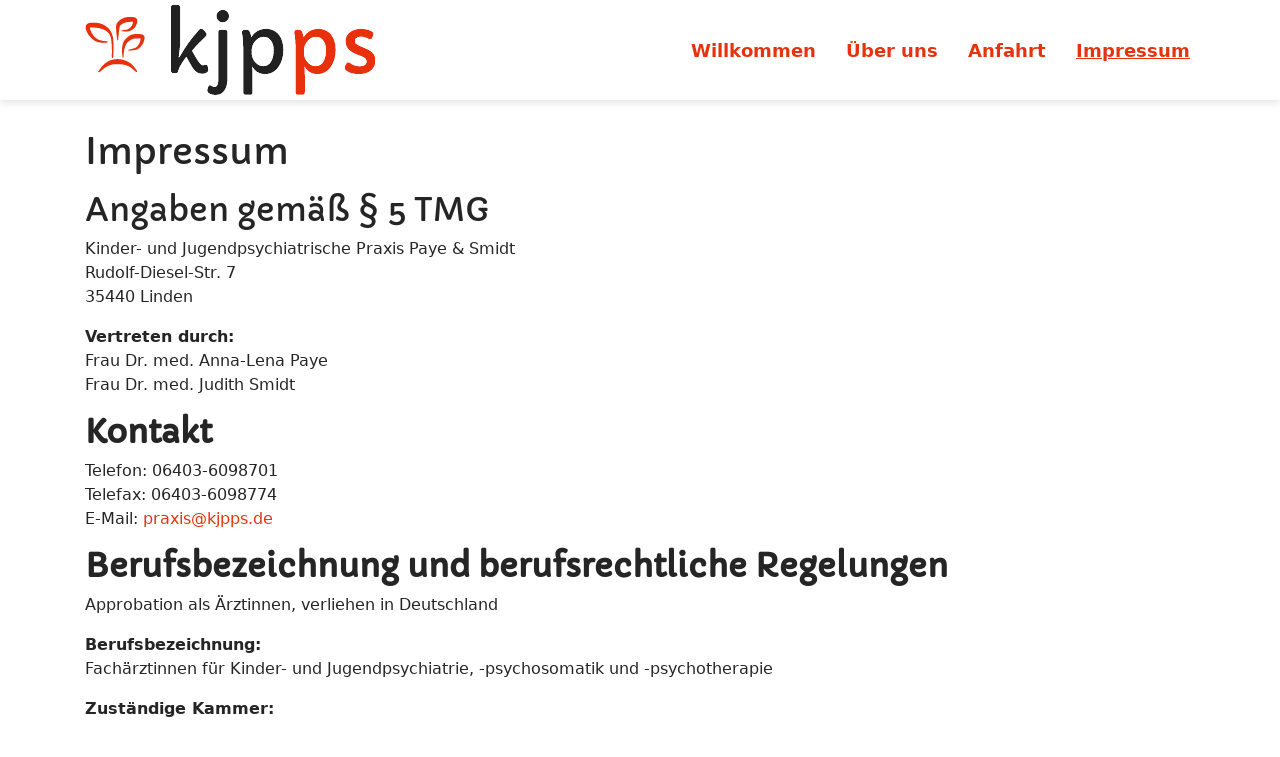

--- FILE ---
content_type: text/css
request_url: https://kjpps.de/templates/shaper_helixultimate/css/presets/default.css
body_size: 3933
content:
body,.sp-preloader{background-color:#ffffff;color:#252525}.sp-preloader>div{background:#e6330d}.sp-preloader>div:after{background:#ffffff}#sp-top-bar{background:#333333;color:#aaaaaa}#sp-top-bar a{color:#aaaaaa}#sp-header{background:#ffffff}#sp-menu ul.social-icons a:hover,#sp-menu ul.social-icons a:focus{color:#e6330d}a{color:#e6330d}a:hover,a:focus,a:active{color:#e6330d}.tags>li{display:inline-block}.tags>li a{background:rgba(230, 51, 13, 0.1);color:#e6330d}.tags>li a:hover{background:#e6330d}.article-social-share .social-share-icon ul li a{color:#252525}.article-social-share .social-share-icon ul li a:hover,.article-social-share .social-share-icon ul li a:focus{background:#e6330d}.pager>li a{border:1px solid #ededed;color:#252525}.sp-reading-progress-bar{background-color:#e6330d}.sp-megamenu-parent>li>a{color:#e6330d}.sp-megamenu-parent>li:hover>a{color:#e6330d}.sp-megamenu-parent>li.active>a,.sp-megamenu-parent>li.active:hover>a{color:#e6330d}.sp-megamenu-parent .sp-dropdown .sp-dropdown-inner{background:#ffffff}.sp-megamenu-parent .sp-dropdown li.sp-menu-item>a{color:#252525}.sp-megamenu-parent .sp-dropdown li.sp-menu-item>a:hover{color:#e6330d}.sp-megamenu-parent .sp-dropdown li.sp-menu-item.active>a{color:#e6330d}.sp-megamenu-parent .sp-mega-group>li>a{color:#252525}#offcanvas-toggler>.fa{color:#e6330d}#offcanvas-toggler>.fa:hover,#offcanvas-toggler>.fa:focus,#offcanvas-toggler>.fa:active{color:#e6330d}#offcanvas-toggler>.fas{color:#e6330d}#offcanvas-toggler>.fas:hover,#offcanvas-toggler>.fas:focus,#offcanvas-toggler>.fas:active{color:#e6330d}#offcanvas-toggler>.far{color:#e6330d}#offcanvas-toggler>.far:hover,#offcanvas-toggler>.far:focus,#offcanvas-toggler>.far:active{color:#e6330d}.offcanvas-menu{background-color:#ffffff;color:#252525}.offcanvas-menu .offcanvas-inner a{color:#252525}.offcanvas-menu .offcanvas-inner a:hover,.offcanvas-menu .offcanvas-inner a:focus,.offcanvas-menu .offcanvas-inner a:active{color:#e6330d}.offcanvas-menu .offcanvas-inner ul.menu>li a,.offcanvas-menu .offcanvas-inner ul.menu>li span{color:#252525}.offcanvas-menu .offcanvas-inner ul.menu>li a:hover,.offcanvas-menu .offcanvas-inner ul.menu>li a:focus,.offcanvas-menu .offcanvas-inner ul.menu>li span:hover,.offcanvas-menu .offcanvas-inner ul.menu>li span:focus{color:#e6330d}.offcanvas-menu .offcanvas-inner ul.menu>li.menu-parent>a>.menu-toggler,.offcanvas-menu .offcanvas-inner ul.menu>li.menu-parent>.menu-separator>.menu-toggler{color:rgba(37, 37, 37, 0.5)}.offcanvas-menu .offcanvas-inner ul.menu>li.menu-parent .menu-toggler{color:rgba(37, 37, 37, 0.5)}.offcanvas-menu .offcanvas-inner ul.menu>li li a{color:rgba(37, 37, 37, 0.8)}.btn-primary,.sppb-btn-primary{border-color:#e6330d;background-color:#e6330d}.btn-primary:hover,.sppb-btn-primary:hover{border-color:#e6330d;background-color:#e6330d}ul.social-icons>li a:hover{color:#e6330d}.sp-page-title{background:#e6330d}.layout-boxed .body-innerwrapper{background:#ffffff}.sp-module ul>li>a{color:#252525}.sp-module ul>li>a:hover{color:#e6330d}.sp-module .latestnews>div>a{color:#252525}.sp-module .latestnews>div>a:hover{color:#e6330d}.sp-module .tagscloud .tag-name:hover{background:#e6330d}.search .btn-toolbar button{background:#e6330d}#sp-footer,#sp-bottom{background:#eeeeee;color:#252525}#sp-footer a,#sp-bottom a{color:#252525}#sp-footer a:hover,#sp-footer a:active,#sp-footer a:focus,#sp-bottom a:hover,#sp-bottom a:active,#sp-bottom a:focus{color:#ffffff}#sp-bottom .sp-module-content .latestnews>li>a>span{color:#252525}.sp-comingsoon body{background-color:#e6330d}.pagination>li>a,.pagination>li>span{color:#252525}.pagination>li>a:hover,.pagination>li>a:focus,.pagination>li>span:hover,.pagination>li>span:focus{color:#252525}.pagination>.active>a,.pagination>.active>span{border-color:#e6330d;background-color:#e6330d}.pagination>.active>a:hover,.pagination>.active>a:focus,.pagination>.active>span:hover,.pagination>.active>span:focus{border-color:#e6330d;background-color:#e6330d}.error-code,.coming-soon-number{color:#e6330d}

--- FILE ---
content_type: text/css
request_url: https://kjpps.de/templates/shaper_helixultimate/css/custom.css
body_size: 203
content:
#sp-main-body {
	padding-top: 30px;
}

#sp-header {
	box-shadow: 0px 3px 7px 0 rgba(0, 0, 0, 0.10);
}

h1,h2,h3,h4,h5,h6 {
	font-family: "Capriola";
}

.sp-megamenu-parent > li > a {
	font-size: 110%;
	font-weight: bold !important;
}

.sp-megamenu-parent > li.active > a {
	text-decoration: underline;
}

--- FILE ---
content_type: text/css
request_url: https://kjpps.de/media/plg_system_easylocalgooglefonts/fonts/3e925ebdca974c62c7f70594fd98845c.css
body_size: 127
content:
@font-face {
  font-family: 'Capriola';
  font-style: normal;
  font-weight: 400;
  font-display: swap;
  src: url(https://kjpps.de/media/plg_system_easylocalgooglefonts/fonts/wXKoE3YSppcvo1PDlk_7JeQ.ttf) format('truetype');
}


--- FILE ---
content_type: image/svg+xml
request_url: https://kjpps.de/images/logo-final.svg
body_size: 103384
content:
<?xml version="1.0" encoding="UTF-8" standalone="no"?><!DOCTYPE svg PUBLIC "-//W3C//DTD SVG 1.1//EN" "http://www.w3.org/Graphics/SVG/1.1/DTD/svg11.dtd"><svg width="100%" height="100%" viewBox="0 0 1791 553" version="1.1" xmlns="http://www.w3.org/2000/svg" xmlns:xlink="http://www.w3.org/1999/xlink" xml:space="preserve" xmlns:serif="http://www.serif.com/" style="fill-rule:evenodd;clip-rule:evenodd;stroke-linejoin:round;stroke-miterlimit:2;"><path d="M281.542,73.002l0.443,0.002l0.442,0.003l0.443,0.005l0.443,0.005l0.443,0.006l0.485,0.009l0.485,0.01l0.486,0.012l0.485,0.013l0.484,0.014l0.484,0.016l0.484,0.018l0.483,0.02l0.483,0.021l0.481,0.023l0.012,0l0.469,0.033l0.48,0.035l0.479,0.038l0.479,0.039l0.477,0.04l0.476,0.043l0.476,0.045l0.474,0.046l0.473,0.049l0.472,0.051l0.471,0.052l0.47,0.055l0.469,0.057l0.467,0.06l0.467,0.061l0.465,0.064l0.464,0.067l0.463,0.069l0.462,0.071l0.461,0.075l0.46,0.077l0.459,0.08l0.458,0.083l0.456,0.086l0.457,0.089l0.455,0.093l0.455,0.096l0.438,0.097l0.242,0.054l0.227,0.052l0.227,0.053l0.226,0.055l0.227,0.055l0.226,0.056l0.227,0.058l0.226,0.059l0.227,0.059l0.226,0.061l0.227,0.063l0.227,0.063l0.227,0.065l0.227,0.066l0.227,0.068l0.227,0.069l0.227,0.07l0.228,0.072l0.228,0.074l0.228,0.075l0.229,0.077l0.229,0.078l0.229,0.081l0.229,0.082l0.231,0.084l0.23,0.086l0.231,0.088l0.232,0.091l0.232,0.092l0.233,0.095l0.233,0.097l0.234,0.1l0.235,0.102l0.235,0.105l0.236,0.108l0.237,0.111l0.238,0.114l0.238,0.116l0.24,0.12l0.24,0.124l0.241,0.127l0.243,0.131l0.243,0.134l0.243,0.139l0.245,0.143l0.246,0.147l0.247,0.151l0.247,0.157l0.249,0.161l0.249,0.166l0.25,0.172l0.251,0.177l0.247,0.179l0.244,0.184l0.242,0.186l0.24,0.191l0.236,0.193l0.234,0.197l0.23,0.2l0.227,0.203l0.224,0.206l0.221,0.21l0.217,0.211l0.214,0.215l0.21,0.217l0.206,0.22l0.203,0.222l0.198,0.225l0.195,0.226l0.191,0.229l0.188,0.231l0.183,0.232l0.179,0.234l0.175,0.236l0.171,0.237l0.167,0.238l0.163,0.239l0.159,0.241l0.154,0.242l0.151,0.242l0.147,0.243l0.142,0.244l0.139,0.244l0.134,0.245l0.131,0.245l0.126,0.245l0.123,0.246l0.119,0.245l0.115,0.245l0.111,0.246l0.108,0.245l0.104,0.245l0.1,0.244l0.097,0.244l0.093,0.244l0.09,0.243l0.086,0.242l0.083,0.242l0.08,0.241l0.076,0.24l0.074,0.24l0.07,0.238l0.067,0.238l0.065,0.237l0.061,0.236l0.059,0.235l0.056,0.235l0.053,0.233l0.051,0.232l0.048,0.231l0.045,0.23l0.043,0.229l0.041,0.228l0.038,0.227l0.036,0.226l0.034,0.224l0.031,0.224l0.03,0.223l0.027,0.221l0.026,0.22l0.023,0.22l0.021,0.218l0.02,0.217l0.018,0.216l0.016,0.215l0.014,0.214l0.012,0.213l0.007,0.134l0.003,0.078l0.007,0.211l0.006,0.21l0.004,0.209l0.002,0.208l0.001,0.206l-0.001,0.206l-0.002,0.205l-0.002,0.225l-0.012,0.383l-0.015,0.401l-0.021,0.397l-0.025,0.394l-0.03,0.39l-0.033,0.386l-0.038,0.384l-0.042,0.38l-0.045,0.377l-0.049,0.374l-0.052,0.371l-0.055,0.368l-0.059,0.365l-0.061,0.363l-0.064,0.36l-0.067,0.357l-0.07,0.355l-0.071,0.352l-0.075,0.35l-0.076,0.347l-0.079,0.345l-0.08,0.343l-0.083,0.341l-0.084,0.338l-0.087,0.337l-0.088,0.334l-0.089,0.332l-0.091,0.33l-0.093,0.328l-0.094,0.325l-0.095,0.324l-0.097,0.322l-0.098,0.32l-0.099,0.318l-0.1,0.315l-0.101,0.314l-0.102,0.312l-0.102,0.31l-0.104,0.307l-0.104,0.306l-0.105,0.304l-0.106,0.302l-0.106,0.299l-0.106,0.298l-0.107,0.295l-0.108,0.294l-0.108,0.291l-0.11,0.297l-0.214,0.564l-0.216,0.562l-0.217,0.554l-0.216,0.545l-0.214,0.534l-0.214,0.525l-0.211,0.514l-0.208,0.504l-0.207,0.496l-0.398,0.942l-0.381,0.898l-0.362,0.847l-0.169,0.396l-0.163,0.382l-0.155,0.364l-0.156,0.374l-0.09,0.224l-0.1,0.251l-0.102,0.249l-0.102,0.248l-0.104,0.248l-0.106,0.246l-0.106,0.245l-0.108,0.244l-0.109,0.244l-0.11,0.242l-0.112,0.241l-0.112,0.24l-0.114,0.239l-0.115,0.238l-0.116,0.237l-0.117,0.236l-0.119,0.236l-0.119,0.234l-0.12,0.233l-0.122,0.232l-0.123,0.231l-0.041,0.078l-0.084,0.151l-0.127,0.228l-0.128,0.227l-0.129,0.225l-0.13,0.225l-0.131,0.224l-0.132,0.223l-0.132,0.222l-0.134,0.22l-0.135,0.22l-0.135,0.219l-0.137,0.218l-0.137,0.217l-0.138,0.215l-0.139,0.215l-0.14,0.214l-0.141,0.213l-0.142,0.212l-0.142,0.211l-0.143,0.21l-0.144,0.209l-0.145,0.208l-0.145,0.207l-0.147,0.206l-0.146,0.205l-0.148,0.204l-0.149,0.203l-0.149,0.203l-0.15,0.201l-0.15,0.201l-0.151,0.199l-0.152,0.199l-0.153,0.197l-0.153,0.197l-0.154,0.196l-0.154,0.195l-0.155,0.194l-0.156,0.193l-0.156,0.193l-0.157,0.191l-0.158,0.19l-0.158,0.19l-0.158,0.189l-0.16,0.188l-0.159,0.186l-0.161,0.187l-0.16,0.185l-0.162,0.184l-0.161,0.184l-0.163,0.182l-0.163,0.182l-0.163,0.181l-0.17,0.188l-0.323,0.35l-0.33,0.354l-0.333,0.351l-0.334,0.348l-0.336,0.344l-0.337,0.342l-0.339,0.338l-0.341,0.335l-0.341,0.331l-0.343,0.329l-0.344,0.325l-0.346,0.323l-0.346,0.319l-0.348,0.316l-0.349,0.314l-0.349,0.31l-0.351,0.307l-0.351,0.305l-0.352,0.301l-0.353,0.298l-0.354,0.296l-0.354,0.293l-0.355,0.289l-0.355,0.287l-0.356,0.284l-0.356,0.282l-0.356,0.278l-0.197,0.155l-0.198,0.153l-0.199,0.152l-0.199,0.152l-0.2,0.15l-0.201,0.15l-0.202,0.148l-0.202,0.148l-0.203,0.147l-0.204,0.145l-0.204,0.145l-0.205,0.144l-0.206,0.144l-0.207,0.142l-0.207,0.141l-0.208,0.141l-0.208,0.14l-0.209,0.139l-0.21,0.138l-0.21,0.137l-0.211,0.137l-0.211,0.136l-0.212,0.135l-0.19,0.119l-0.023,0.015l-0.215,0.131l-0.215,0.131l-0.216,0.129l-0.222,0.134l-0.427,0.251l-0.436,0.252l-0.437,0.25l-0.439,0.246l-0.44,0.244l-0.442,0.241l-0.443,0.238l-0.445,0.235l-0.445,0.232l-0.447,0.229l-0.447,0.226l-0.448,0.224l-0.449,0.221l-0.449,0.218l-0.45,0.215l-0.45,0.213l-0.45,0.209l-0.45,0.207l-0.451,0.204l-0.45,0.201l-0.45,0.198l-0.45,0.196l-0.449,0.192l-0.449,0.19l-0.448,0.187l-0.447,0.184l-0.447,0.181l-0.445,0.179l-0.444,0.175l-0.443,0.173l-0.442,0.169l-0.44,0.167l-0.439,0.164l-0.437,0.16l-0.435,0.158l-0.433,0.155l-0.431,0.151l-0.429,0.149l-0.427,0.146l-0.425,0.142l-0.422,0.139l-0.419,0.137l-0.417,0.133l-0.415,0.13l-0.411,0.127l-0.408,0.124l-0.406,0.12l-0.402,0.117l-0.399,0.114l-0.397,0.112l-0.196,0.055l-0.196,0.055l-0.196,0.053l-0.196,0.052l-0.196,0.051l-0.196,0.049l-0.196,0.048l-0.195,0.047l-0.195,0.045l-0.195,0.045l-0.195,0.043l-0.194,0.041l-0.195,0.041l-0.194,0.039l-0.194,0.039l-0.194,0.037l-0.193,0.036l-0.193,0.034l-0.193,0.034l-0.193,0.033l-0.192,0.032l-0.192,0.03l-0.192,0.03l-0.199,0.03l-0.375,0.052l-0.382,0.051l-0.38,0.046l-0.379,0.044l-0.377,0.039l-0.377,0.036l-0.375,0.034l-0.374,0.03l-0.373,0.027l-0.372,0.024l-0.37,0.021l-0.369,0.019l-0.367,0.016l-0.366,0.014l-0.365,0.011l-0.363,0.01l-0.362,0.007l-0.36,0.005l-0.359,0.003l-0.357,0.002l-0.356,-0.001l-0.354,-0.002l-0.353,-0.003l-0.351,-0.005l-0.349,-0.006l-0.348,-0.008l-0.346,-0.008l-0.345,-0.01l-0.343,-0.011l-0.344,-0.012l-0.673,-0.025l-0.67,-0.029l-0.662,-0.03l-0.654,-0.032l-0.645,-0.033l-1.27,-0.064l-0.62,-0.031l-0.611,-0.03l-0.605,-0.027l-0.294,-0.013l-0.304,-0.011l-0.306,-0.01l-0.303,-0.011l-0.014,-0.001l-0.319,-0.015l-0.32,-0.018l-0.322,-0.018l-0.323,-0.02l-0.324,-0.022l-0.326,-0.023l-0.327,-0.024l-0.327,-0.025l-0.329,-0.027l-0.329,-0.027l-0.33,-0.029l-0.331,-0.03l-0.331,-0.031l-0.332,-0.032l-0.331,-0.032l-0.332,-0.034l-0.332,-0.035l-0.333,-0.035l-0.66,-0.073l-0.661,-0.075l-0.657,-0.078l-0.653,-0.08l-0.649,-0.082l-0.642,-0.083l-0.635,-0.085l-0.627,-0.085l-0.617,-0.085l-0.608,-0.086l-0.596,-0.086l-0.583,-0.085l-0.57,-0.084l-0.555,-0.084l-0.54,-0.082l-0.524,-0.08l-0.989,-0.154l-0.909,-0.144l-0.145,-0.023l-0.674,-0.112l-0.01,-0.001l-1.928,-1.031l-0.738,-1.824l0.001,-0.02l0.911,-1.744l2.019,-0.839l0.01,-0.001l0.679,-0.046l0.146,-0.009l0.91,-0.057l0.988,-0.064l0.518,-0.035l0.534,-0.037l0.549,-0.039l0.562,-0.041l0.575,-0.043l0.585,-0.045l0.595,-0.047l0.604,-0.05l0.611,-0.052l0.617,-0.054l0.622,-0.057l0.625,-0.059l0.628,-0.061l0.629,-0.065l0.629,-0.066l0.63,-0.07l0.311,-0.036l0.312,-0.036l0.311,-0.037l0.31,-0.038l0.308,-0.038l0.307,-0.04l0.306,-0.04l0.303,-0.04l0.302,-0.042l0.299,-0.042l0.297,-0.042l0.294,-0.044l0.292,-0.044l0.289,-0.045l0.285,-0.045l0.283,-0.047l0.279,-0.046l0.275,-0.048l0.012,-0.002l0.259,-0.044l0.276,-0.046l0.308,-0.051l0.32,-0.05l0.631,-0.099l0.636,-0.096l0.637,-0.096l1.268,-0.19l0.635,-0.096l0.633,-0.096l0.63,-0.098l0.628,-0.099l0.628,-0.102l0.308,-0.052l0.31,-0.053l0.309,-0.053l0.308,-0.055l0.307,-0.055l0.305,-0.057l0.305,-0.057l0.302,-0.058l0.302,-0.06l0.299,-0.061l0.298,-0.061l0.297,-0.064l0.294,-0.064l0.293,-0.066l0.291,-0.067l0.289,-0.069l0.287,-0.07l0.284,-0.071l0.283,-0.073l0.28,-0.075l0.277,-0.076l0.276,-0.078l0.272,-0.079l0.271,-0.082l0.267,-0.082l0.265,-0.085l0.262,-0.086l0.259,-0.088l0.256,-0.09l0.26,-0.093l0.118,-0.044l0.125,-0.047l0.123,-0.048l0.123,-0.047l0.122,-0.048l0.122,-0.049l0.12,-0.049l0.12,-0.05l0.119,-0.05l0.118,-0.05l0.117,-0.051l0.116,-0.051l0.116,-0.052l0.114,-0.052l0.114,-0.053l0.113,-0.053l0.112,-0.053l0.111,-0.054l0.11,-0.055l0.109,-0.055l0.109,-0.055l0.107,-0.056l0.107,-0.056l0.106,-0.057l0.295,-0.152l0.3,-0.156l0.304,-0.16l0.306,-0.164l0.311,-0.167l0.313,-0.172l0.316,-0.175l0.319,-0.178l0.321,-0.182l0.324,-0.186l0.326,-0.188l0.328,-0.192l0.33,-0.196l0.332,-0.198l0.333,-0.202l0.334,-0.204l0.336,-0.207l0.337,-0.211l0.337,-0.213l0.339,-0.215l0.339,-0.218l0.339,-0.221l0.339,-0.224l0.34,-0.225l0.339,-0.228l0.339,-0.23l0.339,-0.233l0.338,-0.234l0.338,-0.236l0.336,-0.239l0.335,-0.24l0.335,-0.241l0.332,-0.244l0.332,-0.245l0.329,-0.246l0.328,-0.248l0.325,-0.249l0.324,-0.251l0.32,-0.251l0.319,-0.253l0.316,-0.253l0.312,-0.254l0.31,-0.255l0.307,-0.256l0.303,-0.256l0.299,-0.256l0.296,-0.257l0.292,-0.257l0.288,-0.256l0.29,-0.262l0.134,-0.124l0.139,-0.128l0.138,-0.128l0.136,-0.128l0.015,-0.014l0.122,-0.112l0.136,-0.126l0.135,-0.125l0.133,-0.125l0.133,-0.125l0.13,-0.125l0.13,-0.125l0.128,-0.125l0.127,-0.124l0.125,-0.124l0.124,-0.123l0.123,-0.124l0.121,-0.123l0.12,-0.122l0.118,-0.123l0.116,-0.122l0.115,-0.121l0.114,-0.121l0.112,-0.121l0.11,-0.12l0.109,-0.119l0.107,-0.119l0.105,-0.118l0.103,-0.118l0.236,-0.263l0.234,-0.265l0.233,-0.265l0.231,-0.267l0.229,-0.268l0.228,-0.269l0.226,-0.27l0.223,-0.271l0.223,-0.272l0.22,-0.273l0.218,-0.273l0.216,-0.275l0.213,-0.275l0.212,-0.276l0.209,-0.277l0.207,-0.278l0.205,-0.278l0.202,-0.279l0.2,-0.28l0.198,-0.28l0.194,-0.28l0.192,-0.281l0.19,-0.282l0.187,-0.282l0.183,-0.282l0.182,-0.282l0.184,-0.29l0.082,-0.134l0.087,-0.142l0.087,-0.141l0.086,-0.142l0.085,-0.141l0.084,-0.142l0.083,-0.141l0.083,-0.142l0.082,-0.142l0.081,-0.141l0.081,-0.142l0.079,-0.141l0.079,-0.142l0.078,-0.141l0.077,-0.142l0.077,-0.141l0.075,-0.142l0.075,-0.141l0.074,-0.141l0.073,-0.141l0.072,-0.142l0.072,-0.141l0.07,-0.141l0.07,-0.141l0.069,-0.14l0.068,-0.141l0.067,-0.141l0.067,-0.14l0.065,-0.141l0.065,-0.14l0.063,-0.14l0.063,-0.14l0.062,-0.14l0.061,-0.14l0.06,-0.139l0.06,-0.14l0.058,-0.139l0.058,-0.139l0.056,-0.139l0.056,-0.139l0.055,-0.138l0.054,-0.139l0.053,-0.138l0.052,-0.138l0.051,-0.138l0.05,-0.137l0.049,-0.138l0.049,-0.137l0.047,-0.137l0.047,-0.136l0.046,-0.137l0.044,-0.136l0.029,-0.09l0.016,-0.045l0.045,-0.135l0.044,-0.134l0.044,-0.134l0.042,-0.134l0.042,-0.134l0.041,-0.133l0.039,-0.133l0.039,-0.133l0.038,-0.133l0.037,-0.132l0.036,-0.132l0.036,-0.132l0.034,-0.132l0.033,-0.131l0.033,-0.131l0.031,-0.131l0.031,-0.13l0.029,-0.13l0.029,-0.13l0.028,-0.13l0.036,-0.156l0.106,-0.42l0.116,-0.451l0.117,-0.454l0.12,-0.458l0.238,-0.915l0.24,-0.931l0.242,-0.946l0.117,-0.468l0.118,-0.474l0.116,-0.474l0.114,-0.475l0.112,-0.475l0.11,-0.474l0.106,-0.473l0.104,-0.472l0.103,-0.477l0.046,-0.226l0.048,-0.233l0.047,-0.232l0.046,-0.231l0.044,-0.231l0.044,-0.229l0.042,-0.227l0.041,-0.227l0.04,-0.225l0.039,-0.224l0.037,-0.222l0.036,-0.221l0.034,-0.218l0.033,-0.217l0.032,-0.215l0.03,-0.213l0.029,-0.211l0.027,-0.208l0.025,-0.206l0.024,-0.204l0.022,-0.2l0.02,-0.199l0.014,-0.14l-0.196,-0.015l-0.243,-0.017l-0.25,-0.016l-0.258,-0.016l-0.264,-0.014l-0.272,-0.012l-0.278,-0.012l-0.285,-0.01l-0.291,-0.009l-0.297,-0.008l-0.302,-0.006l-0.309,-0.005l-0.313,-0.003l-0.319,-0.002l-0.324,-0.001l-0.328,0.001l-0.334,0.003l-0.338,0.004l-0.342,0.005l-0.346,0.007l-0.35,0.009l-0.354,0.01l-0.358,0.011l-0.361,0.013l-0.365,0.014l-0.359,0.015l-0.009,0.001l-0.371,0.008l-0.374,0.009l-0.377,0.011l-0.379,0.012l-0.382,0.013l-0.385,0.015l-0.386,0.016l-0.389,0.018l-0.391,0.019l-0.394,0.02l-0.359,0.019l-0.36,0.02l-0.363,0.022l-0.363,0.022l-0.364,0.024l-0.366,0.024l-0.366,0.025l-0.367,0.026l-0.368,0.028l-0.368,0.028l-0.369,0.029l-0.37,0.029l-0.37,0.031l-0.37,0.032l-0.37,0.032l-0.371,0.033l-0.37,0.034l-0.371,0.035l-0.282,0.027l-0.088,0.006l-0.371,0.028l-0.37,0.029l-0.37,0.029l-0.369,0.03l-0.369,0.031l-0.368,0.032l-0.368,0.032l-0.367,0.032l-0.358,0.033l-0.736,0.069l-0.724,0.071l-0.719,0.073l-0.712,0.075l-0.706,0.077l-0.699,0.078l-0.691,0.08l-0.682,0.082l-0.672,0.082l-0.287,0.037l-0.376,0.038l-0.654,0.069l-0.642,0.07l-0.629,0.071l-0.617,0.072l-0.603,0.072l-0.589,0.073l-0.573,0.073l-0.557,0.073l-0.235,0.032l-0.236,0.032l-0.237,0.034l-0.238,0.035l-0.238,0.035l-0.24,0.037l-0.24,0.038l-0.241,0.038l-0.242,0.04l-0.242,0.041l-0.243,0.042l-0.244,0.043l-0.245,0.044l-0.245,0.045l-0.245,0.045l-0.174,0.034l-0.073,0.012l-0.248,0.043l-0.248,0.044l-0.249,0.045l-0.25,0.046l-0.249,0.047l-0.251,0.048l-0.25,0.049l-0.252,0.049l-0.251,0.051l-0.252,0.052l-0.252,0.053l-0.253,0.053l-0.253,0.055l-0.253,0.055l-0.253,0.057l-0.254,0.057l-0.253,0.058l-0.254,0.059l-0.254,0.06l-0.255,0.061l-0.254,0.062l-0.254,0.063l-0.255,0.063l-0.254,0.065l-0.254,0.065l-0.255,0.066l-0.254,0.067l-0.254,0.068l-0.255,0.068l-0.254,0.07l-0.254,0.07l-0.253,0.071l-0.254,0.072l-0.254,0.073l-0.194,0.056l-0.059,0.016l-0.255,0.068l-0.255,0.069l-0.254,0.07l-0.254,0.071l-0.254,0.071l-0.254,0.072l-0.253,0.073l-0.253,0.074l-0.252,0.074l-0.252,0.075l-0.251,0.076l-0.252,0.077l-0.25,0.077l-0.25,0.078l-0.25,0.078l-0.249,0.08l-0.248,0.08l-0.248,0.08l-0.247,0.082l-0.247,0.081l-0.246,0.083l-0.245,0.083l-0.245,0.084l-0.244,0.084l-0.243,0.085l-0.242,0.086l-0.242,0.086l-0.24,0.087l-0.24,0.087l-0.239,0.088l-0.239,0.088l-0.237,0.089l-0.236,0.089l-0.235,0.09l-0.235,0.09l-0.233,0.091l-0.233,0.091l-0.231,0.092l-0.23,0.093l-0.229,0.092l-0.228,0.093l-0.227,0.094l-0.226,0.094l-0.225,0.094l-0.223,0.095l-0.222,0.095l-0.221,0.095l-0.22,0.096l-0.218,0.096l-0.217,0.097l-0.216,0.096l-0.214,0.097l-0.213,0.098l-0.212,0.097l-0.21,0.098l-0.208,0.098l-0.208,0.099l-0.205,0.098l-0.204,0.099l-0.203,0.099l-0.201,0.099l-0.199,0.099l-0.198,0.099l-0.196,0.1l-0.195,0.099l-0.192,0.1l-0.191,0.099l-0.19,0.1l-0.187,0.1l-0.186,0.099l-0.184,0.1l-0.182,0.1l-0.18,0.099l-0.178,0.1l-0.177,0.099l-0.164,0.093l-0.01,0.006l-0.178,0.096l-0.382,0.214l-0.383,0.217l-0.382,0.218l-0.382,0.22l-0.38,0.222l-0.379,0.222l-0.377,0.224l-0.375,0.226l-0.374,0.226l-0.371,0.228l-0.378,0.236l-0.175,0.109l-0.183,0.115l-0.183,0.116l-0.181,0.116l-0.181,0.116l-0.18,0.117l-0.18,0.117l-0.178,0.117l-0.178,0.118l-0.177,0.117l-0.176,0.118l-0.176,0.118l-0.174,0.119l-0.173,0.119l-0.173,0.119l-0.172,0.119l-0.17,0.119l-0.17,0.12l-0.168,0.119l-0.168,0.12l-0.166,0.12l-0.165,0.121l-0.165,0.12l-0.163,0.121l-0.161,0.121l-0.161,0.121l-0.16,0.121l-0.158,0.121l-0.157,0.121l-0.155,0.121l-0.155,0.122l-0.153,0.121l-0.152,0.122l-0.15,0.121l-0.149,0.122l-0.148,0.122l-0.146,0.121l-0.145,0.122l-0.143,0.121l-0.142,0.122l-0.141,0.122l-0.139,0.121l-0.137,0.122l-0.136,0.121l-0.134,0.121l-0.133,0.121l-0.131,0.121l-0.13,0.121l-0.128,0.121l-0.126,0.12l-0.125,0.121l-0.123,0.12l-0.122,0.12l-0.119,0.119l-0.119,0.12l-0.116,0.119l-0.115,0.119l-0.113,0.119l-0.111,0.118l-0.11,0.118l-0.108,0.118l-0.106,0.117l-0.105,0.117l-0.102,0.117l-0.102,0.116l-0.099,0.116l-0.008,0.009l-0.093,0.104l-0.099,0.113l-0.097,0.113l-0.096,0.112l-0.094,0.112l-0.093,0.111l-0.091,0.111l-0.089,0.11l-0.087,0.11l-0.086,0.11l-0.084,0.109l-0.082,0.109l-0.081,0.109l-0.08,0.108l-0.077,0.108l-0.076,0.107l-0.075,0.107l-0.073,0.106l-0.071,0.106l-0.07,0.106l-0.068,0.105l-0.067,0.105l-0.065,0.104l-0.064,0.105l-0.062,0.103l-0.061,0.104l-0.059,0.103l-0.058,0.104l-0.057,0.102l-0.055,0.103l-0.054,0.103l-0.053,0.102l-0.051,0.102l-0.05,0.103l-0.049,0.102l-0.047,0.102l-0.046,0.103l-0.045,0.102l-0.044,0.103l-0.047,0.124l-0.048,0.147l-0.053,0.173l-0.054,0.176l-0.053,0.179l-0.054,0.184l-0.054,0.187l-0.053,0.19l-0.054,0.194l-0.055,0.197l-0.054,0.201l-0.054,0.204l-0.054,0.207l-0.055,0.21l-0.053,0.206l-0.109,0.445l-0.109,0.448l-0.108,0.461l-0.109,0.471l-0.107,0.483l-0.108,0.494l-0.107,0.505l-0.107,0.514l-0.106,0.525l-0.106,0.535l-0.106,0.544l-0.104,0.553l-0.105,0.562l-0.103,0.571l-0.103,0.58l-0.103,0.588l-0.036,0.213l-0.073,0.383l-0.112,0.603l-0.111,0.612l-0.111,0.618l-0.111,0.626l-0.11,0.634l-0.109,0.64l-0.109,0.647l-0.108,0.654l-0.107,0.66l-0.107,0.667l-0.106,0.672l-0.106,0.679l-0.104,0.684l-0.105,0.69l-0.103,0.695l-0.103,0.7l-0.102,0.705l-0.102,0.71l-0.101,0.715l-0.1,0.719l-0.1,0.724l-0.099,0.727l-0.098,0.732l-0.098,0.736l-0.097,0.739l-0.096,0.743l-0.095,0.746l-0.095,0.749l-0.094,0.752l-0.094,0.756l-0.093,0.757l-0.092,0.761l-0.091,0.763l-0.091,0.765l-0.09,0.767l-0.089,0.769l-0.089,0.771l-0.088,0.773l-0.087,0.774l-0.086,0.775l-0.086,0.776l-0.085,0.776l-0.169,1.559l-0.165,1.559l-0.163,1.56l-0.16,1.56l-0.157,1.559l-0.154,1.555l-0.123,1.258l-0.033,0.294l-0.17,1.546l-0.167,1.541l-0.165,1.533l-0.161,1.524l-0.158,1.514l-0.156,1.503l-0.153,1.491l-0.149,1.477l-0.147,1.462l-0.144,1.447l-0.141,1.429l-0.138,1.412l-0.135,1.391l-0.132,1.372l-0.129,1.349l-0.125,1.326l-0.243,2.579l-0.23,2.473l-0.218,2.357l-0.144,1.556l-0.064,0.676l-0.001,0.01l-0.893,1.94l-1.771,0.84l-0.02,0.001l-1.806,-0.765l-0.973,-1.901l-0.002,-0.01l-0.093,-0.673l-0.208,-1.549l-0.316,-2.349l-0.33,-2.466l-0.342,-2.574l-0.175,-1.326l-0.178,-1.349l-0.179,-1.371l-0.181,-1.393l-0.182,-1.414l-0.184,-1.432l-0.185,-1.45l-0.186,-1.468l-0.186,-1.483l-0.187,-1.498l-0.186,-1.512l-0.186,-1.524l-0.186,-1.535l-0.185,-1.546l-0.184,-1.554l-0.183,-1.563l-0.034,-0.297l-0.13,-1.273l-0.158,-1.575l-0.156,-1.581l-0.154,-1.583l-0.151,-1.586l-0.149,-1.588l-0.145,-1.586l-0.072,-0.795l-0.07,-0.794l-0.07,-0.792l-0.069,-0.793l-0.068,-0.791l-0.067,-0.791l-0.066,-0.789l-0.065,-0.789l-0.064,-0.787l-0.063,-0.786l-0.061,-0.784l-0.061,-0.783l-0.059,-0.78l-0.058,-0.779l-0.057,-0.777l-0.056,-0.774l-0.054,-0.773l-0.053,-0.77l-0.052,-0.767l-0.05,-0.764l-0.049,-0.762l-0.047,-0.759l-0.046,-0.756l-0.044,-0.752l-0.043,-0.749l-0.041,-0.746l-0.04,-0.742l-0.037,-0.739l-0.036,-0.735l-0.035,-0.73l-0.032,-0.727l-0.031,-0.723l-0.029,-0.719l-0.027,-0.714l-0.025,-0.71l-0.024,-0.705l-0.021,-0.7l-0.019,-0.696l-0.017,-0.691l-0.015,-0.686l-0.013,-0.681l-0.011,-0.676l-0.005,-0.431l0.001,-0.24l0.004,-0.664l0.007,-0.659l0.009,-0.654l0.012,-0.648l0.013,-0.643l0.016,-0.636l0.019,-0.632l0.021,-0.625l0.024,-0.62l0.026,-0.614l0.029,-0.608l0.032,-0.602l0.035,-0.597l0.038,-0.591l0.041,-0.585l0.043,-0.571l0.024,-0.295l0.024,-0.286l0.025,-0.285l0.026,-0.284l0.027,-0.282l0.028,-0.28l0.028,-0.28l0.03,-0.278l0.03,-0.276l0.032,-0.276l0.032,-0.274l0.034,-0.273l0.034,-0.272l0.04,-0.292l0.055,-0.357l0.063,-0.377l0.067,-0.375l0.071,-0.374l0.075,-0.372l0.079,-0.371l0.083,-0.368l0.087,-0.367l0.091,-0.365l0.095,-0.363l0.098,-0.361l0.102,-0.36l0.105,-0.357l0.109,-0.355l0.112,-0.354l0.115,-0.351l0.119,-0.349l0.122,-0.347l0.125,-0.345l0.128,-0.343l0.132,-0.341l0.134,-0.339l0.137,-0.337l0.14,-0.334l0.142,-0.333l0.146,-0.33l0.148,-0.328l0.15,-0.326l0.153,-0.324l0.156,-0.322l0.158,-0.319l0.16,-0.318l0.163,-0.315l0.165,-0.314l0.167,-0.311l0.169,-0.309l0.171,-0.307l0.173,-0.305l0.176,-0.303l0.163,-0.277l0.014,-0.023l0.182,-0.297l0.185,-0.294l0.186,-0.293l0.187,-0.29l0.19,-0.288l0.191,-0.286l0.192,-0.284l0.194,-0.283l0.196,-0.28l0.197,-0.278l0.198,-0.277l0.2,-0.274l0.202,-0.272l0.202,-0.271l0.204,-0.269l0.205,-0.267l0.206,-0.265l0.207,-0.263l0.209,-0.261l0.209,-0.26l0.211,-0.257l0.212,-0.256l0.212,-0.255l0.214,-0.252l0.214,-0.251l0.216,-0.249l0.216,-0.248l0.217,-0.245l0.218,-0.244l0.219,-0.243l0.219,-0.241l0.22,-0.239l0.221,-0.238l0.221,-0.236l0.222,-0.234l0.223,-0.233l0.223,-0.231l0.224,-0.23l0.225,-0.228l0.224,-0.227l0.226,-0.226l0.225,-0.223l0.227,-0.223l0.226,-0.221l0.227,-0.219l0.227,-0.218l0.228,-0.217l0.228,-0.215l0.228,-0.214l0.228,-0.212l0.229,-0.211l0.228,-0.21l0.229,-0.208l0.229,-0.207l0.229,-0.206l0.23,-0.204l0.229,-0.203l0.229,-0.201l0.229,-0.201l0.23,-0.199l0.229,-0.197l0.229,-0.197l0.229,-0.195l0.229,-0.194l0.229,-0.192l0.237,-0.197l0.449,-0.373l0.455,-0.374l0.455,-0.369l0.454,-0.364l0.451,-0.359l0.451,-0.355l0.448,-0.349l0.446,-0.345l0.444,-0.34l0.441,-0.336l0.441,-0.332l0.261,-0.193l0.016,-0.012l0.252,-0.178l0.269,-0.188l0.271,-0.187l0.271,-0.186l0.273,-0.186l0.274,-0.184l0.275,-0.184l0.277,-0.183l0.277,-0.182l0.279,-0.181l0.279,-0.18l0.281,-0.18l0.282,-0.178l0.283,-0.178l0.285,-0.177l0.285,-0.176l0.286,-0.175l0.288,-0.174l0.288,-0.174l0.29,-0.173l0.291,-0.172l0.291,-0.171l0.293,-0.17l0.294,-0.169l0.295,-0.169l0.296,-0.168l0.297,-0.167l0.297,-0.166l0.299,-0.165l0.3,-0.165l0.301,-0.164l0.302,-0.162l0.302,-0.163l0.304,-0.161l0.305,-0.16l0.305,-0.16l0.307,-0.159l0.307,-0.158l0.308,-0.157l0.309,-0.156l0.31,-0.156l0.311,-0.154l0.312,-0.154l0.312,-0.153l0.314,-0.152l0.314,-0.152l0.315,-0.15l0.316,-0.15l0.317,-0.149l0.317,-0.147l0.318,-0.148l0.319,-0.146l0.32,-0.145l0.321,-0.145l0.321,-0.143l0.322,-0.143l0.323,-0.142l0.323,-0.141l0.325,-0.14l0.324,-0.139l0.326,-0.138l0.326,-0.137l0.327,-0.137l0.328,-0.135l0.328,-0.135l0.329,-0.134l0.329,-0.132l0.33,-0.132l0.331,-0.131l0.331,-0.13l0.332,-0.129l0.333,-0.128l0.333,-0.127l0.333,-0.126l0.335,-0.125l0.334,-0.125l0.078,-0.028l0.259,-0.09l0.338,-0.116l0.338,-0.116l0.338,-0.114l0.339,-0.113l0.34,-0.112l0.34,-0.112l0.34,-0.11l0.341,-0.109l0.341,-0.108l0.342,-0.107l0.342,-0.106l0.342,-0.105l0.343,-0.104l0.343,-0.102l0.343,-0.102l0.344,-0.1l0.344,-0.1l0.345,-0.098l0.345,-0.097l0.345,-0.097l0.345,-0.095l0.346,-0.093l0.346,-0.093l0.346,-0.092l0.347,-0.09l0.347,-0.089l0.347,-0.088l0.347,-0.087l0.348,-0.086l0.348,-0.085l0.348,-0.083l0.348,-0.082l0.349,-0.081l0.348,-0.08l0.104,-0.023l0.246,-0.052l0.35,-0.072l0.35,-0.071l0.351,-0.07l0.35,-0.068l0.351,-0.068l0.351,-0.065l0.35,-0.065l0.351,-0.064l0.351,-0.062l0.352,-0.06l0.351,-0.06l0.351,-0.058l0.352,-0.056l0.351,-0.056l0.352,-0.054l0.674,-0.101l0.688,-0.101l0.7,-0.1l0.713,-0.099l0.726,-0.098l0.737,-0.097l0.749,-0.095l0.759,-0.095l0.436,-0.053l0.335,-0.033l0.782,-0.075l0.792,-0.074l0.8,-0.071l0.81,-0.07l0.817,-0.067l0.825,-0.064l0.833,-0.063l0.839,-0.059l0.838,-0.057l0.432,-0.028l0.426,-0.026l0.428,-0.026l0.429,-0.026l0.43,-0.024l0.431,-0.024l0.433,-0.023l0.433,-0.022l0.435,-0.021l0.103,-0.005l0.333,-0.009l0.436,-0.011l0.438,-0.01l0.438,-0.009l0.439,-0.008l0.439,-0.008l0.44,-0.006l0.441,-0.006l0.441,-0.004l0.441,-0.003l0.442,-0.003l0.442,-0.001l0.442,0l0.442,0Zm14.603,27.516l-0.001,-0.004l-0.021,-0.034l0.022,0.038Zm-0.001,-0.013l-0.001,-0.011l-0.051,-0.084l0.052,0.095Zm-0.285,-1.212l-0.015,-0.052l-0.014,-0.052l0.019,0.115l-0.015,-0.05l-0.015,-0.048l0.023,0.117l-0.016,-0.046l-0.015,-0.046l0.025,0.121l-0.015,-0.044l-0.016,-0.043l0.028,0.124l-0.015,-0.04l-0.016,-0.04l0.032,0.127l-0.016,-0.038l-0.016,-0.037l0.035,0.13l-0.016,-0.035l-0.016,-0.034l0.039,0.133l-0.015,-0.032l-0.016,-0.031l0.043,0.136l-0.016,-0.029l-0.015,-0.028l0.047,0.139l-0.015,-0.026l-0.016,-0.026l0.052,0.142l-0.015,-0.024l-0.015,-0.023l0.056,0.145l-0.014,-0.021l-0.014,-0.02l0.06,0.147l-0.013,-0.018l-0.014,-0.018l0.066,0.149l-0.047,-0.091l0.068,0.15l-0.048,-0.09l0.071,0.151l-0.049,-0.089l0.074,0.152l-0.05,-0.089l0.077,0.153l-0.051,-0.088l0.079,0.153l-0.052,-0.086l0.081,0.15l-0.005,-0.079l-0.011,-0.123l-0.011,-0.118l-0.013,-0.111l-0.014,-0.105l-0.016,-0.099l-0.016,-0.093l-0.018,-0.085l-0.018,-0.079l-0.02,-0.156l0.002,0.126l-0.01,-0.075l-0.01,-0.031l-0.01,-0.029l-0.01,-0.027l-0.01,-0.026l-0.013,-0.07l0.006,0.093l-0.014,-0.068l-0.013,-0.067l0.007,0.096l-0.005,-0.024l-0.007,-0.041l-0.012,-0.065l0.009,0.098l-0.013,-0.062l-0.013,-0.063l0.011,0.102l-0.013,-0.06l-0.013,-0.06l0.013,0.105l-0.014,-0.058l-0.014,-0.057l0.015,0.109l-0.014,-0.055l-0.014,-0.055l0.017,0.112Z" style="fill:#e8300c;"/><path d="M49.441,108.424l0.673,0.003l0.674,0.007l0.676,0.008l0.676,0.011l0.677,0.013l0.678,0.016l0.678,0.017l0.679,0.02l0.679,0.022l0.679,0.024l0.679,0.026l0.68,0.029l0.679,0.03l0.68,0.032l0.679,0.034l0.678,0.036l0.678,0.037l0.678,0.04l0.676,0.041l0.676,0.043l0.675,0.045l0.674,0.046l0.672,0.048l0.672,0.05l0.669,0.051l0.669,0.053l0.666,0.054l0.665,0.056l0.663,0.057l0.661,0.059l0.658,0.06l0.657,0.061l0.654,0.063l0.651,0.064l0.108,0.011l0.54,0.066l0.644,0.08l0.642,0.081l0.638,0.082l0.636,0.084l0.632,0.084l0.629,0.085l0.625,0.087l0.622,0.087l0.618,0.088l0.614,0.09l0.61,0.089l0.606,0.091l0.122,0.019l0.479,0.082l0.596,0.104l0.591,0.104l0.587,0.105l0.583,0.105l0.577,0.106l0.573,0.107l0.568,0.107l0.563,0.107l0.557,0.108l0.553,0.108l0.547,0.109l0.541,0.109l0.536,0.109l0.38,0.079l0.15,0.034l0.523,0.122l0.517,0.123l0.51,0.122l0.505,0.122l0.507,0.124l0.48,0.119l0.487,0.122l0.486,0.125l0.486,0.128l0.485,0.13l0.484,0.132l0.484,0.135l0.483,0.137l0.483,0.139l0.481,0.142l0.482,0.144l0.48,0.146l0.48,0.149l0.479,0.15l0.478,0.153l0.478,0.155l0.477,0.157l0.476,0.16l0.475,0.161l0.475,0.164l0.474,0.165l0.473,0.168l0.472,0.17l0.472,0.171l0.471,0.174l0.47,0.176l0.469,0.177l0.468,0.18l0.468,0.181l0.467,0.184l0.07,0.028l0.391,0.169l0.46,0.201l0.459,0.203l0.458,0.205l0.457,0.206l0.455,0.209l0.455,0.21l0.454,0.212l0.453,0.213l0.451,0.215l0.451,0.217l0.45,0.218l0.448,0.22l0.447,0.222l0.446,0.223l0.446,0.225l0.443,0.226l0.443,0.228l0.442,0.23l0.44,0.23l0.44,0.233l0.438,0.233l0.437,0.236l0.435,0.236l0.435,0.238l0.433,0.24l0.432,0.241l0.431,0.242l0.429,0.243l0.428,0.245l0.427,0.246l0.426,0.248l0.424,0.248l0.423,0.25l0.422,0.252l0.42,0.252l0.419,0.254l0.417,0.254l0.416,0.256l0.415,0.258l0.413,0.258l0.411,0.259l0.411,0.261l0.409,0.262l0.407,0.262l0.406,0.264l0.404,0.265l0.403,0.266l0.401,0.267l0.4,0.268l0.398,0.269l0.397,0.269l0.395,0.271l0.393,0.272l0.392,0.273l0.39,0.274l0.389,0.274l0.386,0.276l0.386,0.276l0.383,0.277l0.382,0.278l0.38,0.279l0.378,0.28l0.377,0.28l0.375,0.281l0.373,0.282l0.371,0.283l0.37,0.284l0.367,0.284l0.366,0.285l0.105,0.083l0.256,0.207l0.359,0.292l0.356,0.293l0.354,0.293l0.353,0.295l0.35,0.294l0.349,0.295l0.346,0.296l0.345,0.297l0.343,0.297l0.34,0.297l0.339,0.298l0.336,0.299l0.335,0.299l0.332,0.299l0.331,0.3l0.328,0.301l0.326,0.301l0.324,0.301l0.322,0.302l0.319,0.302l0.318,0.303l0.315,0.303l0.313,0.304l0.311,0.304l0.309,0.304l0.306,0.305l0.306,0.306l0.295,0.298l0.296,0.301l0.293,0.302l0.292,0.304l0.29,0.305l0.288,0.306l0.287,0.308l0.284,0.309l0.283,0.31l0.281,0.311l0.28,0.313l0.278,0.314l0.276,0.315l0.274,0.316l0.272,0.318l0.271,0.318l0.269,0.32l0.267,0.321l0.266,0.323l0.263,0.323l0.263,0.324l0.26,0.326l0.259,0.326l0.256,0.328l0.256,0.329l0.253,0.33l0.252,0.33l0.25,0.332l0.248,0.333l0.247,0.334l0.245,0.335l0.243,0.336l0.242,0.337l0.24,0.338l0.238,0.338l0.237,0.34l0.234,0.341l0.234,0.341l0.231,0.343l0.23,0.343l0.228,0.344l0.226,0.346l0.225,0.346l0.223,0.346l0.222,0.348l0.22,0.348l0.218,0.35l0.201,0.324l0.016,0.026l0.218,0.348l0.217,0.349l0.215,0.35l0.213,0.351l0.212,0.351l0.21,0.352l0.209,0.353l0.207,0.354l0.205,0.355l0.204,0.355l0.202,0.356l0.201,0.356l0.198,0.358l0.198,0.358l0.195,0.358l0.194,0.36l0.193,0.36l0.191,0.36l0.189,0.361l0.188,0.362l0.186,0.363l0.184,0.363l0.183,0.364l0.181,0.364l0.18,0.365l0.178,0.365l0.176,0.366l0.175,0.366l0.173,0.367l0.172,0.368l0.17,0.368l0.168,0.369l0.167,0.369l0.165,0.369l0.164,0.37l0.052,0.118l0.115,0.249l0.169,0.367l0.167,0.367l0.166,0.368l0.164,0.368l0.162,0.368l0.161,0.369l0.159,0.369l0.158,0.37l0.156,0.371l0.155,0.37l0.153,0.371l0.151,0.372l0.15,0.372l0.148,0.372l0.147,0.373l0.145,0.373l0.144,0.373l0.142,0.374l0.141,0.374l0.139,0.374l0.137,0.375l0.136,0.375l0.134,0.375l0.133,0.376l0.131,0.376l0.13,0.376l0.128,0.376l0.126,0.377l0.125,0.377l0.123,0.377l0.122,0.377l0.119,0.375l0.001,0.003l0.13,0.373l0.128,0.374l0.127,0.374l0.126,0.374l0.123,0.374l0.123,0.375l0.12,0.375l0.119,0.375l0.118,0.376l0.116,0.375l0.114,0.376l0.114,0.379l0.128,0.434l0.127,0.438l0.124,0.441l0.123,0.442l0.12,0.445l0.118,0.446l0.117,0.448l0.114,0.449l0.112,0.452l0.11,0.453l0.108,0.455l0.107,0.457l0.104,0.458l0.103,0.46l0.1,0.462l0.099,0.463l0.097,0.465l0.096,0.466l0.093,0.468l0.092,0.47l0.09,0.471l0.089,0.473l0.087,0.474l0.085,0.475l0.083,0.477l0.082,0.479l0.081,0.48l0.079,0.481l0.077,0.482l0.076,0.484l0.074,0.485l0.073,0.487l0.072,0.487l0.07,0.489l0.069,0.49l0.067,0.492l0.066,0.492l0.064,0.494l0.064,0.495l0.061,0.495l0.061,0.497l0.059,0.498l0.059,0.499l0.056,0.5l0.056,0.501l0.055,0.502l0.053,0.502l0.052,0.504l0.051,0.505l0.05,0.505l0.049,0.506l0.047,0.507l0.047,0.508l0.045,0.508l0.045,0.509l0.043,0.51l0.043,0.51l0.041,0.512l0.04,0.511l0.04,0.512l0.038,0.513l0.038,0.514l0.012,0.169l0.028,0.344l0.04,0.514l0.039,0.514l0.039,0.515l0.038,0.515l0.037,0.516l0.036,0.516l0.035,0.516l0.035,0.516l0.034,0.519l0.065,1.032l0.062,1.035l0.06,1.035l0.057,1.036l0.054,1.035l0.052,1.035l0.05,1.035l0.047,1.034l0.046,1.034l0.043,1.032l0.042,1.03l0.04,1.029l0.039,1.027l0.037,1.026l0.035,1.022l0.035,1.02l0.033,1.018l0.032,1.015l0.062,2.016l0.059,2.003l0.058,1.986l0.057,1.966l0.057,1.951l0.015,0.531l0.014,0.545l0.012,0.553l0.012,0.561l0.01,0.57l0.008,0.577l0.008,0.585l0.006,0.592l0.005,0.6l0.004,0.607l0.002,0.614l0.002,0.621l0,0.627l-0.001,0.634l-0.001,0.64l-0.003,0.647l-0.004,0.652l-0.005,0.657l-0.006,0.663l-0.007,0.669l-0.007,0.576l0,0.097l-0.007,0.679l-0.007,0.683l-0.008,0.687l-0.009,0.692l-0.01,0.697l-0.022,1.402l-0.025,1.417l-0.029,1.429l-0.031,1.439l-0.034,1.449l-0.036,1.455l-0.039,1.462l-0.041,1.465l-0.043,1.467l-0.045,1.468l-0.047,1.467l-0.049,1.464l-0.05,1.459l-0.052,1.454l-0.053,1.445l-0.054,1.436l-0.055,1.425l-0.055,1.412l-0.057,1.398l-0.057,1.381l-0.057,1.363l-0.058,1.343l-0.058,1.322l-0.057,1.299l-0.058,1.275l-0.057,1.248l-0.057,1.22l-0.111,2.348l-0.108,2.216l-0.103,2.069l-0.097,1.91l-0.09,1.736l-0.081,1.549l-0.073,1.349l-0.061,1.135l-0.088,1.57l-0.031,0.548l0,0.01l-1.414,2.976l-3.047,1.142l-0.02,-0.001l-2.943,-1.387l-1.165,-3.082l0,-0.01l0.014,-0.544l0.037,-1.562l0.026,-1.127l0.029,-1.343l0.033,-1.543l0.034,-1.73l0.037,-1.902l0.037,-2.062l0.037,-2.208l0.037,-2.34l0.018,-1.215l0.017,-1.243l0.017,-1.269l0.017,-1.293l0.015,-1.317l0.015,-1.337l0.014,-1.357l0.014,-1.374l0.012,-1.39l0.011,-1.404l0.009,-1.417l0.009,-1.428l0.007,-1.436l0.005,-1.444l0.004,-1.449l0.003,-1.454l0,-1.455l-0.001,-1.456l-0.004,-1.454l-0.005,-1.452l-0.007,-1.446l-0.01,-1.44l-0.012,-1.432l-0.014,-1.422l-0.017,-1.41l-0.019,-1.396l-0.022,-1.383l-0.012,-0.683l-0.013,-0.68l-0.014,-0.675l-0.014,-0.67l-0.014,-0.665l-0.003,-0.095l-0.015,-0.565l-0.019,-0.654l-0.019,-0.648l-0.021,-0.642l-0.02,-0.636l-0.022,-0.629l-0.023,-0.622l-0.023,-0.616l-0.024,-0.608l-0.025,-0.601l-0.026,-0.593l-0.026,-0.585l-0.027,-0.577l-0.028,-0.569l-0.029,-0.559l-0.03,-0.551l-0.031,-0.542l-0.031,-0.532l-0.032,-0.523l-0.034,-0.512l-0.034,-0.508l-0.132,-1.942l-0.134,-1.964l-0.134,-1.978l-0.137,-1.99l-0.139,-2.001l-0.071,-1.002l-0.072,-1.004l-0.074,-1.006l-0.074,-1.007l-0.076,-1.008l-0.077,-1.009l-0.079,-1.009l-0.08,-1.01l-0.082,-1.009l-0.084,-1.009l-0.086,-1.008l-0.088,-1.008l-0.09,-1.006l-0.092,-1.005l-0.094,-1.003l-0.097,-1.001l-0.1,-0.999l-0.102,-0.999l-0.051,-0.495l-0.053,-0.497l-0.053,-0.496l-0.055,-0.495l-0.054,-0.494l-0.056,-0.493l-0.056,-0.492l-0.057,-0.492l-0.058,-0.49l-0.039,-0.328l-0.021,-0.162l-0.064,-0.488l-0.064,-0.487l-0.066,-0.485l-0.066,-0.485l-0.067,-0.484l-0.068,-0.482l-0.069,-0.481l-0.07,-0.479l-0.07,-0.479l-0.071,-0.477l-0.073,-0.475l-0.073,-0.474l-0.074,-0.473l-0.075,-0.471l-0.075,-0.47l-0.077,-0.468l-0.078,-0.466l-0.079,-0.465l-0.079,-0.463l-0.081,-0.461l-0.082,-0.46l-0.082,-0.457l-0.084,-0.456l-0.084,-0.454l-0.086,-0.452l-0.086,-0.45l-0.088,-0.448l-0.089,-0.446l-0.09,-0.444l-0.09,-0.442l-0.092,-0.439l-0.093,-0.438l-0.094,-0.435l-0.095,-0.433l-0.096,-0.431l-0.097,-0.428l-0.099,-0.426l-0.099,-0.423l-0.101,-0.421l-0.101,-0.419l-0.103,-0.416l-0.104,-0.413l-0.105,-0.411l-0.106,-0.408l-0.108,-0.405l-0.108,-0.402l-0.109,-0.4l-0.111,-0.397l-0.112,-0.394l-0.113,-0.391l-0.114,-0.388l-0.115,-0.385l-0.117,-0.382l-0.117,-0.379l-0.119,-0.376l-0.12,-0.373l-0.121,-0.369l-0.122,-0.366l-0.123,-0.363l-0.125,-0.36l-0.125,-0.356l-0.128,-0.356l-0.114,-0.314l-0.117,-0.317l-0.118,-0.317l-0.12,-0.316l-0.12,-0.317l-0.123,-0.316l-0.123,-0.316l-0.125,-0.315l-0.126,-0.315l-0.127,-0.315l-0.129,-0.315l-0.13,-0.314l-0.001,-0.002l-0.141,-0.307l-0.144,-0.309l-0.145,-0.309l-0.147,-0.308l-0.148,-0.307l-0.149,-0.307l-0.15,-0.307l-0.151,-0.305l-0.153,-0.306l-0.154,-0.305l-0.155,-0.304l-0.156,-0.304l-0.158,-0.303l-0.159,-0.302l-0.16,-0.302l-0.161,-0.302l-0.162,-0.3l-0.164,-0.3l-0.165,-0.3l-0.166,-0.298l-0.167,-0.298l-0.168,-0.298l-0.17,-0.296l-0.17,-0.296l-0.172,-0.295l-0.173,-0.295l-0.174,-0.294l-0.176,-0.293l-0.176,-0.292l-0.178,-0.291l-0.178,-0.291l-0.18,-0.29l-0.123,-0.197l-0.061,-0.091l-0.19,-0.283l-0.191,-0.283l-0.193,-0.282l-0.193,-0.282l-0.195,-0.28l-0.195,-0.279l-0.197,-0.278l-0.198,-0.278l-0.198,-0.276l-0.2,-0.275l-0.201,-0.275l-0.201,-0.273l-0.203,-0.273l-0.204,-0.271l-0.205,-0.27l-0.206,-0.27l-0.206,-0.268l-0.208,-0.267l-0.209,-0.266l-0.21,-0.265l-0.21,-0.264l-0.212,-0.263l-0.213,-0.261l-0.213,-0.261l-0.215,-0.259l-0.215,-0.259l-0.216,-0.257l-0.218,-0.256l-0.218,-0.254l-0.219,-0.254l-0.22,-0.252l-0.221,-0.252l-0.222,-0.249l-0.222,-0.249l-0.224,-0.248l-0.016,-0.018l-0.211,-0.225l-0.229,-0.243l-0.23,-0.241l-0.23,-0.239l-0.231,-0.239l-0.232,-0.237l-0.233,-0.235l-0.234,-0.235l-0.234,-0.233l-0.235,-0.231l-0.236,-0.231l-0.237,-0.228l-0.237,-0.228l-0.239,-0.226l-0.239,-0.224l-0.239,-0.224l-0.241,-0.221l-0.241,-0.221l-0.242,-0.219l-0.242,-0.217l-0.243,-0.216l-0.244,-0.214l-0.245,-0.213l-0.245,-0.212l-0.246,-0.21l-0.247,-0.208l-0.247,-0.207l-0.248,-0.205l-0.248,-0.204l-0.249,-0.202l-0.25,-0.201l-0.251,-0.199l-0.251,-0.198l-0.251,-0.196l-0.252,-0.194l-0.253,-0.193l-0.253,-0.191l-0.254,-0.19l-0.255,-0.187l-0.255,-0.187l-0.255,-0.184l-0.256,-0.183l-0.257,-0.182l-0.257,-0.18l-0.257,-0.178l-0.258,-0.176l-0.259,-0.175l-0.26,-0.174l-0.279,-0.185l-0.283,-0.187l-0.285,-0.187l-0.287,-0.186l-0.29,-0.186l-0.291,-0.185l-0.294,-0.186l-0.297,-0.185l-0.298,-0.185l-0.3,-0.184l-0.303,-0.184l-0.304,-0.184l-0.307,-0.183l-0.309,-0.183l-0.31,-0.183l-0.313,-0.182l-0.314,-0.181l-0.317,-0.181l-0.318,-0.18l-0.32,-0.18l-0.322,-0.18l-0.323,-0.178l-0.326,-0.178l-0.327,-0.178l-0.329,-0.177l-0.331,-0.176l-0.332,-0.175l-0.238,-0.125l-0.095,-0.052l-0.331,-0.18l-0.333,-0.179l-0.335,-0.178l-0.337,-0.178l-0.338,-0.177l-0.339,-0.176l-0.341,-0.175l-0.342,-0.175l-0.344,-0.174l-0.345,-0.173l-0.346,-0.172l-0.348,-0.171l-0.349,-0.17l-0.35,-0.169l-0.352,-0.169l-0.353,-0.167l-0.354,-0.167l-0.355,-0.165l-0.356,-0.165l-0.357,-0.163l-0.359,-0.163l-0.359,-0.161l-0.361,-0.161l-0.361,-0.159l-0.363,-0.158l-0.363,-0.157l-0.365,-0.156l-0.365,-0.155l-0.366,-0.154l-0.367,-0.152l-0.367,-0.151l-0.369,-0.15l-0.369,-0.149l-0.37,-0.148l-0.371,-0.146l-0.371,-0.145l-0.372,-0.144l-0.372,-0.142l-0.373,-0.141l-0.374,-0.14l-0.374,-0.138l-0.374,-0.137l-0.375,-0.136l-0.376,-0.134l-0.376,-0.133l-0.376,-0.132l-0.376,-0.129l-0.377,-0.129l-0.377,-0.127l-0.377,-0.126l-0.378,-0.124l-0.378,-0.122l-0.378,-0.121l-0.378,-0.12l-0.378,-0.117l-0.378,-0.117l-0.378,-0.114l-0.378,-0.114l-0.378,-0.111l-0.378,-0.11l-0.378,-0.108l-0.378,-0.107l-0.378,-0.105l-0.377,-0.103l-0.378,-0.101l-0.377,-0.1l-0.376,-0.098l-0.377,-0.097l-0.376,-0.094l-0.319,-0.079l-0.056,-0.016l-0.37,-0.106l-0.37,-0.103l-0.37,-0.102l-0.369,-0.1l-0.369,-0.099l-0.369,-0.096l-0.368,-0.095l-0.367,-0.092l-0.367,-0.091l-0.366,-0.09l-0.366,-0.087l-0.365,-0.085l-0.365,-0.084l-0.363,-0.081l-0.363,-0.08l-0.362,-0.078l-0.362,-0.076l-0.36,-0.074l-0.36,-0.072l-0.358,-0.07l-0.358,-0.068l-0.357,-0.066l-0.355,-0.064l-0.355,-0.062l-0.354,-0.06l-0.352,-0.058l-0.351,-0.056l-0.35,-0.054l-0.349,-0.052l-0.355,-0.052l-0.413,-0.059l-0.428,-0.061l-0.435,-0.061l-0.443,-0.061l-0.451,-0.06l-0.129,-0.017l-0.326,-0.052l-0.462,-0.072l-0.469,-0.072l-0.475,-0.072l-0.481,-0.072l-0.488,-0.071l-0.493,-0.071l-0.499,-0.071l-0.505,-0.07l-0.51,-0.069l-0.516,-0.069l-0.52,-0.069l-0.526,-0.068l-0.53,-0.067l-0.426,-0.053l-0.108,-0.016l-0.537,-0.077l-0.542,-0.077l-0.546,-0.076l-0.549,-0.075l-0.554,-0.075l-0.557,-0.074l-0.56,-0.072l-0.564,-0.072l-0.567,-0.071l-0.569,-0.071l-0.573,-0.069l-0.575,-0.068l-0.482,-0.056l-0.095,-0.013l-0.579,-0.08l-0.58,-0.078l-0.583,-0.077l-0.584,-0.077l-0.586,-0.075l-0.588,-0.073l-0.589,-0.073l-0.591,-0.071l-0.591,-0.07l-0.592,-0.068l-0.593,-0.068l-0.594,-0.065l-0.594,-0.064l-0.595,-0.063l-0.594,-0.061l-0.595,-0.059l-0.594,-0.058l-0.594,-0.056l-0.593,-0.055l-0.593,-0.053l-0.592,-0.051l-0.59,-0.049l-0.59,-0.047l-0.588,-0.046l-0.587,-0.043l-0.585,-0.042l-0.583,-0.04l-0.581,-0.038l-0.578,-0.035l-0.577,-0.034l-0.573,-0.031l-0.571,-0.03l-0.568,-0.027l-0.565,-0.025l-0.562,-0.023l-0.558,-0.021l-0.555,-0.019l-0.312,-0.009l-0.238,-0.011l-0.547,-0.023l-0.542,-0.021l-0.538,-0.019l-0.533,-0.016l-0.529,-0.013l-0.524,-0.012l-0.518,-0.009l-0.513,-0.006l-0.508,-0.004l-0.511,-0.001l-0.239,0l-0.247,0.001l-0.246,0.001l-0.244,0.002l-0.242,0.003l-0.24,0.003l-0.239,0.004l-0.237,0.005l-0.236,0.005l-0.234,0.006l-0.232,0.006l-0.23,0.007l-0.228,0.008l-0.226,0.008l-0.224,0.009l-0.223,0.009l-0.22,0.01l-0.218,0.011l-0.217,0.011l-0.214,0.012l-0.212,0.012l-0.21,0.013l-0.207,0.014l-0.206,0.014l-0.203,0.015l-0.201,0.015l-0.198,0.016l-0.196,0.016l-0.194,0.017l-0.191,0.017l-0.188,0.018l-0.186,0.018l-0.184,0.019l-0.181,0.019l-0.178,0.02l-0.175,0.02l-0.173,0.02l-0.169,0.021l-0.167,0.022l-0.164,0.021l-0.161,0.022l-0.158,0.023l-0.155,0.022l-0.152,0.023l-0.149,0.023l-0.145,0.024l-0.142,0.023l-0.139,0.024l-0.135,0.024l-0.132,0.023l-0.129,0.024l-0.125,0.024l-0.121,0.024l-0.118,0.024l-0.114,0.023l-0.11,0.024l-0.106,0.023l-0.04,0.009l-0.002,0.085l-0.002,0.11l-0.001,0.112l0,0.114l0,0.116l0.001,0.119l0.003,0.121l0.002,0.122l0.004,0.125l0.005,0.127l0.006,0.129l0.006,0.13l0.008,0.133l0.008,0.134l0.009,0.137l0.01,0.138l0.011,0.14l0.012,0.141l0.013,0.143l0.014,0.145l0.015,0.147l0.015,0.148l0.017,0.15l0.018,0.151l0.018,0.153l0.02,0.154l0.02,0.156l0.021,0.157l0.023,0.159l0.023,0.16l0.024,0.161l0.025,0.162l0.026,0.164l0.027,0.165l0.028,0.167l0.029,0.167l0.029,0.169l0.031,0.17l0.031,0.171l0.033,0.172l0.033,0.174l0.034,0.174l0.036,0.175l0.036,0.177l0.036,0.177l0.038,0.179l0.039,0.179l0.037,0.17l0.084,0.373l0.085,0.367l0.088,0.37l0.092,0.373l0.095,0.376l0.098,0.378l0.101,0.381l0.105,0.384l0.107,0.386l0.11,0.388l0.114,0.39l0.116,0.392l0.119,0.393l0.121,0.395l0.124,0.397l0.127,0.397l0.13,0.399l0.132,0.4l0.015,0.046l0.116,0.356l0.134,0.402l0.136,0.404l0.138,0.403l0.141,0.404l0.142,0.405l0.145,0.404l0.146,0.405l0.149,0.404l0.15,0.404l0.152,0.403l0.153,0.403l0.156,0.403l0.156,0.401l0.159,0.401l0.159,0.4l0.161,0.399l0.162,0.397l0.164,0.396l0.164,0.395l0.166,0.393l0.167,0.391l0.167,0.39l0.168,0.388l0.169,0.385l0.17,0.383l0.171,0.382l0.17,0.378l0.172,0.376l0.172,0.374l0.172,0.371l0.172,0.368l0.173,0.365l0.172,0.362l0.173,0.358l0.172,0.356l0.173,0.351l0.172,0.349l0.172,0.344l0.171,0.341l0.171,0.337l0.171,0.333l0.17,0.328l0.169,0.325l0.168,0.32l0.167,0.315l0.167,0.311l0.165,0.305l0.177,0.325l0.18,0.327l0.184,0.33l0.187,0.332l0.19,0.335l0.193,0.336l0.196,0.339l0.199,0.341l0.202,0.342l0.205,0.345l0.208,0.346l0.211,0.349l0.213,0.349l0.217,0.352l0.219,0.353l0.223,0.355l0.225,0.356l0.227,0.357l0.231,0.358l0.233,0.36l0.236,0.361l0.21,0.32l0.028,0.042l0.239,0.365l0.241,0.366l0.243,0.366l0.247,0.368l0.248,0.368l0.252,0.369l0.253,0.37l0.256,0.37l0.259,0.371l0.26,0.371l0.263,0.371l0.266,0.372l0.267,0.372l0.27,0.373l0.272,0.372l0.274,0.373l0.276,0.373l0.279,0.372l0.28,0.373l0.283,0.372l0.284,0.372l0.287,0.372l0.288,0.372l0.291,0.371l0.292,0.37l0.294,0.371l0.296,0.369l0.298,0.369l0.3,0.369l0.301,0.367l0.304,0.367l0.305,0.366l0.306,0.365l0.308,0.364l0.31,0.363l0.312,0.362l0.313,0.36l0.315,0.36l0.316,0.358l0.317,0.357l0.319,0.356l0.321,0.354l0.322,0.353l0.323,0.351l0.324,0.349l0.326,0.348l0.327,0.346l0.328,0.344l0.33,0.343l0.331,0.341l0.331,0.338l0.333,0.337l0.334,0.335l0.335,0.332l0.337,0.331l0.337,0.328l0.338,0.326l0.338,0.323l0.34,0.321l0.341,0.319l0.341,0.316l0.343,0.314l0.342,0.311l0.344,0.309l0.345,0.305l0.345,0.303l0.345,0.301l0.346,0.297l0.347,0.294l0.347,0.292l0.353,0.292l0.169,0.139l0.174,0.143l0.174,0.141l0.175,0.141l0.174,0.14l0.174,0.139l0.175,0.138l0.175,0.138l0.174,0.137l0.175,0.136l0.175,0.135l0.175,0.134l0.175,0.133l0.175,0.133l0.175,0.131l0.175,0.131l0.175,0.13l0.175,0.129l0.175,0.129l0.175,0.127l0.175,0.126l0.175,0.126l0.176,0.124l0.175,0.124l0.175,0.123l0.175,0.122l0.175,0.121l0.175,0.12l0.175,0.119l0.175,0.118l0.175,0.117l0.175,0.117l0.175,0.115l0.175,0.114l0.175,0.114l0.174,0.112l0.175,0.112l0.175,0.11l0.174,0.11l0.175,0.108l0.174,0.107l0.174,0.107l0.174,0.105l0.174,0.105l0.174,0.103l0.174,0.103l0.174,0.101l0.173,0.1l0.174,0.1l0.173,0.098l0.173,0.097l0.173,0.097l0.173,0.095l0.172,0.094l0.173,0.093l0.172,0.092l0.173,0.091l0.171,0.089l0.172,0.089l0.172,0.088l0.171,0.086l0.172,0.086l0.171,0.084l0.17,0.083l0.171,0.083l0.17,0.081l0.171,0.08l0.169,0.079l0.17,0.077l0.173,0.078l0.331,0.145l0.334,0.145l0.335,0.144l0.334,0.143l0.334,0.141l0.333,0.14l0.334,0.138l0.333,0.138l0.334,0.136l0.333,0.135l0.333,0.134l0.332,0.133l0.333,0.131l0.332,0.13l0.332,0.129l0.331,0.128l0.332,0.127l0.331,0.125l0.331,0.124l0.33,0.123l0.331,0.122l0.329,0.121l0.33,0.12l0.064,0.023l0.265,0.096l0.329,0.119l0.328,0.118l0.328,0.116l0.327,0.116l0.327,0.114l0.327,0.113l0.326,0.112l0.326,0.111l0.326,0.11l0.325,0.108l0.325,0.108l0.324,0.106l0.324,0.106l0.324,0.104l0.323,0.103l0.322,0.102l0.322,0.101l0.322,0.1l0.321,0.099l0.32,0.098l0.32,0.097l0.32,0.096l0.319,0.094l0.318,0.094l0.318,0.093l0.317,0.091l0.317,0.091l0.316,0.089l0.316,0.089l0.315,0.088l0.314,0.086l0.314,0.086l0.313,0.084l0.312,0.084l0.312,0.082l0.311,0.082l0.311,0.081l0.31,0.079l0.309,0.079l0.308,0.078l0.308,0.077l0.307,0.076l0.306,0.075l0.306,0.074l0.304,0.073l0.301,0.071l0.609,0.142l0.603,0.138l0.599,0.135l0.596,0.13l0.593,0.128l0.589,0.124l0.586,0.12l0.582,0.117l0.578,0.114l0.575,0.111l0.571,0.107l0.567,0.104l0.563,0.101l0.559,0.098l0.554,0.095l0.551,0.091l0.546,0.089l0.542,0.086l0.537,0.083l0.533,0.081l0.528,0.077l0.524,0.075l0.519,0.072l0.514,0.069l0.509,0.067l0.504,0.064l0.499,0.062l0.494,0.059l0.488,0.057l0.483,0.054l0.478,0.053l0.473,0.05l0.467,0.047l0.461,0.046l0.456,0.043l0.449,0.041l0.445,0.039l0.438,0.038l0.432,0.035l0.426,0.033l0.42,0.032l0.413,0.029l0.408,0.028l0.401,0.027l0.394,0.024l0.388,0.023l0.382,0.021l0.374,0.02l0.368,0.018l0.362,0.017l0.354,0.016l0.347,0.014l0.34,0.013l0.333,0.012l0.326,0.01l0.319,0.009l0.311,0.009l0.304,0.007l0.296,0.006l0.289,0.005l0.281,0.005l0.273,0.003l0.262,0.003l0.511,0.003l0.474,0l0.443,-0.002l0.408,-0.003l0.375,-0.006l0.34,-0.006l0.305,-0.007l0.053,-0.002l0.217,-0.005l0.232,-0.008l0.196,-0.006l0.155,-0.006l0.209,-0.009l0.064,-0.003l0.01,0l3.173,1.023l1.604,2.711l0.003,0.02l-0.897,3.066l-2.838,1.711l-0.01,0.002l-0.097,0.017l-0.267,0.045l-0.199,0.033l-0.233,0.037l-0.271,0.043l-0.248,0.038l-0.06,0.009l-0.344,0.05l-0.38,0.054l-0.415,0.057l-0.451,0.06l-0.485,0.062l-0.518,0.063l-0.549,0.064l-0.291,0.033l-0.297,0.033l-0.305,0.032l-0.312,0.033l-0.321,0.033l-0.328,0.032l-0.337,0.032l-0.344,0.032l-0.352,0.032l-0.359,0.032l-0.367,0.031l-0.375,0.03l-0.382,0.03l-0.39,0.03l-0.396,0.029l-0.405,0.028l-0.411,0.027l-0.418,0.027l-0.426,0.025l-0.432,0.025l-0.44,0.023l-0.446,0.023l-0.454,0.022l-0.46,0.02l-0.467,0.019l-0.473,0.018l-0.48,0.016l-0.487,0.015l-0.493,0.014l-0.499,0.012l-0.506,0.01l-0.512,0.009l-0.518,0.007l-0.525,0.005l-0.53,0.003l-0.537,0.002l-0.542,-0.001l-0.549,-0.002l-0.554,-0.005l-0.56,-0.006l-0.566,-0.009l-0.571,-0.011l-0.577,-0.014l-0.583,-0.016l-0.588,-0.018l-0.594,-0.021l-0.599,-0.023l-0.604,-0.026l-0.609,-0.029l-0.615,-0.031l-0.619,-0.034l-0.625,-0.038l-0.63,-0.04l-0.634,-0.043l-0.64,-0.046l-0.644,-0.049l-0.649,-0.052l-0.654,-0.056l-0.658,-0.059l-0.663,-0.062l-0.668,-0.066l-0.672,-0.069l-0.672,-0.073l-0.343,-0.038l-0.341,-0.039l-0.342,-0.039l-0.343,-0.041l-0.344,-0.041l-0.345,-0.043l-0.346,-0.043l-0.347,-0.044l-0.348,-0.046l-0.349,-0.046l-0.35,-0.047l-0.351,-0.049l-0.353,-0.049l-0.353,-0.05l-0.354,-0.051l-0.355,-0.053l-0.356,-0.053l-0.356,-0.054l-0.358,-0.056l-0.359,-0.056l-0.36,-0.058l-0.36,-0.059l-0.362,-0.059l-0.362,-0.061l-0.363,-0.062l-0.365,-0.063l-0.365,-0.064l-0.366,-0.065l-0.366,-0.067l-0.368,-0.067l-0.369,-0.069l-0.369,-0.07l-0.37,-0.071l-0.371,-0.072l-0.372,-0.073l-0.373,-0.075l-0.373,-0.076l-0.374,-0.077l-0.375,-0.078l-0.376,-0.079l-0.376,-0.081l-0.378,-0.082l-0.378,-0.083l-0.379,-0.084l-0.379,-0.086l-0.38,-0.087l-0.307,-0.071l-0.074,-0.017l-0.382,-0.091l-0.381,-0.092l-0.383,-0.094l-0.383,-0.095l-0.384,-0.096l-0.385,-0.098l-0.385,-0.099l-0.386,-0.1l-0.387,-0.102l-0.387,-0.103l-0.388,-0.104l-0.388,-0.106l-0.389,-0.107l-0.39,-0.109l-0.39,-0.11l-0.391,-0.111l-0.391,-0.113l-0.392,-0.114l-0.393,-0.116l-0.393,-0.117l-0.393,-0.119l-0.395,-0.12l-0.398,-0.123l-0.25,-0.079l-0.253,-0.082l-0.253,-0.083l-0.252,-0.085l-0.253,-0.085l-0.252,-0.088l-0.252,-0.088l-0.252,-0.089l-0.251,-0.091l-0.251,-0.092l-0.251,-0.094l-0.25,-0.094l-0.251,-0.096l-0.25,-0.097l-0.25,-0.098l-0.249,-0.099l-0.249,-0.1l-0.249,-0.102l-0.249,-0.103l-0.249,-0.104l-0.248,-0.105l-0.248,-0.106l-0.247,-0.107l-0.248,-0.108l-0.247,-0.11l-0.247,-0.11l-0.246,-0.112l-0.246,-0.113l-0.246,-0.113l-0.246,-0.115l-0.245,-0.116l-0.245,-0.117l-0.245,-0.118l-0.245,-0.119l-0.244,-0.12l-0.244,-0.121l-0.244,-0.122l-0.243,-0.123l-0.243,-0.124l-0.243,-0.124l-0.242,-0.126l-0.243,-0.127l-0.242,-0.128l-0.241,-0.129l-0.241,-0.13l-0.242,-0.13l-0.24,-0.132l-0.241,-0.132l-0.24,-0.134l-0.24,-0.134l-0.239,-0.135l-0.239,-0.136l-0.239,-0.137l-0.239,-0.138l-0.238,-0.139l-0.238,-0.139l-0.238,-0.141l-0.237,-0.141l-0.237,-0.142l-0.237,-0.143l-0.236,-0.144l-0.236,-0.144l-0.236,-0.146l-0.235,-0.146l-0.236,-0.147l-0.234,-0.148l-0.235,-0.148l-0.234,-0.15l-0.234,-0.15l-0.238,-0.155l-0.461,-0.3l-0.465,-0.307l-0.463,-0.31l-0.462,-0.313l-0.46,-0.315l-0.459,-0.319l-0.458,-0.321l-0.456,-0.324l-0.455,-0.326l-0.453,-0.33l-0.452,-0.331l-0.451,-0.334l-0.448,-0.337l-0.448,-0.338l-0.446,-0.342l-0.444,-0.343l-0.443,-0.346l-0.441,-0.347l-0.439,-0.35l-0.438,-0.352l-0.436,-0.354l-0.435,-0.356l-0.433,-0.358l-0.431,-0.36l-0.429,-0.362l-0.428,-0.363l-0.426,-0.365l-0.425,-0.367l-0.422,-0.369l-0.421,-0.37l-0.419,-0.371l-0.417,-0.373l-0.415,-0.375l-0.413,-0.376l-0.411,-0.377l-0.41,-0.379l-0.407,-0.38l-0.406,-0.381l-0.404,-0.382l-0.401,-0.384l-0.4,-0.384l-0.397,-0.386l-0.396,-0.386l-0.393,-0.387l-0.391,-0.389l-0.389,-0.389l-0.387,-0.39l-0.385,-0.391l-0.383,-0.391l-0.38,-0.392l-0.378,-0.393l-0.376,-0.393l-0.374,-0.394l-0.371,-0.395l-0.369,-0.394l-0.367,-0.396l-0.364,-0.395l-0.362,-0.396l-0.36,-0.396l-0.357,-0.397l-0.355,-0.396l-0.352,-0.397l-0.35,-0.397l-0.347,-0.397l-0.345,-0.396l-0.342,-0.397l-0.34,-0.397l-0.337,-0.397l-0.334,-0.397l-0.332,-0.396l-0.329,-0.396l-0.039,-0.047l-0.286,-0.351l-0.321,-0.397l-0.319,-0.397l-0.316,-0.397l-0.313,-0.396l-0.311,-0.395l-0.307,-0.396l-0.305,-0.394l-0.302,-0.394l-0.299,-0.394l-0.297,-0.393l-0.293,-0.392l-0.291,-0.391l-0.287,-0.391l-0.285,-0.39l-0.282,-0.389l-0.278,-0.388l-0.276,-0.388l-0.272,-0.386l-0.27,-0.386l-0.267,-0.385l-0.263,-0.383l-0.246,-0.362l-0.247,-0.366l-0.247,-0.369l-0.248,-0.374l-0.249,-0.377l-0.249,-0.381l-0.249,-0.385l-0.25,-0.389l-0.251,-0.392l-0.25,-0.396l-0.251,-0.4l-0.251,-0.403l-0.252,-0.406l-0.251,-0.41l-0.252,-0.413l-0.251,-0.416l-0.252,-0.42l-0.251,-0.423l-0.251,-0.426l-0.251,-0.429l-0.25,-0.432l-0.25,-0.434l-0.25,-0.438l-0.25,-0.441l-0.248,-0.443l-0.248,-0.446l-0.248,-0.449l-0.247,-0.451l-0.246,-0.454l-0.245,-0.456l-0.244,-0.458l-0.243,-0.461l-0.242,-0.463l-0.241,-0.466l-0.24,-0.467l-0.238,-0.47l-0.238,-0.472l-0.236,-0.474l-0.234,-0.476l-0.233,-0.477l-0.231,-0.48l-0.23,-0.482l-0.228,-0.483l-0.226,-0.485l-0.225,-0.486l-0.222,-0.488l-0.221,-0.49l-0.193,-0.435l-0.025,-0.057l-0.213,-0.494l-0.211,-0.495l-0.209,-0.497l-0.207,-0.498l-0.204,-0.499l-0.202,-0.501l-0.199,-0.502l-0.196,-0.503l-0.194,-0.505l-0.191,-0.505l-0.188,-0.507l-0.186,-0.508l-0.182,-0.509l-0.179,-0.51l-0.176,-0.511l-0.173,-0.512l-0.169,-0.514l-0.163,-0.504l-0.084,-0.267l-0.081,-0.258l-0.08,-0.259l-0.079,-0.258l-0.078,-0.259l-0.077,-0.259l-0.076,-0.259l-0.075,-0.259l-0.075,-0.26l-0.073,-0.26l-0.072,-0.261l-0.071,-0.26l-0.07,-0.261l-0.07,-0.261l-0.068,-0.262l-0.067,-0.262l-0.066,-0.262l-0.064,-0.262l-0.064,-0.263l-0.063,-0.263l-0.061,-0.264l-0.061,-0.264l-0.059,-0.264l-0.058,-0.264l-0.057,-0.265l-0.055,-0.265l-0.054,-0.266l-0.053,-0.266l-0.052,-0.266l-0.051,-0.267l-0.049,-0.267l-0.048,-0.268l-0.046,-0.268l-0.045,-0.268l-0.044,-0.269l-0.042,-0.27l-0.041,-0.27l-0.039,-0.27l-0.038,-0.271l-0.036,-0.271l-0.035,-0.272l-0.033,-0.273l-0.032,-0.273l-0.03,-0.273l-0.028,-0.274l-0.027,-0.275l-0.025,-0.276l-0.023,-0.276l-0.021,-0.276l-0.019,-0.278l-0.018,-0.278l-0.016,-0.278l-0.014,-0.28l-0.012,-0.28l-0.009,-0.281l-0.008,-0.282l-0.006,-0.282l-0.003,-0.283l-0.002,-0.284l0.001,-0.285l0.004,-0.286l0.005,-0.286l0.008,-0.288l0.011,-0.288l0.013,-0.289l0.015,-0.291l0.018,-0.291l0.021,-0.292l0.024,-0.293l0.026,-0.294l0.029,-0.294l0.033,-0.296l0.035,-0.297l0.039,-0.298l0.041,-0.299l0.045,-0.299l0.048,-0.301l0.052,-0.302l0.055,-0.302l0.059,-0.304l0.063,-0.304l0.066,-0.306l0.07,-0.306l0.074,-0.307l0.078,-0.308l0.082,-0.308l0.087,-0.31l0.091,-0.31l0.095,-0.311l0.1,-0.311l0.104,-0.312l0.109,-0.312l0.114,-0.313l0.119,-0.313l0.124,-0.313l0.129,-0.313l0.134,-0.314l0.139,-0.313l0.144,-0.313l0.15,-0.313l0.156,-0.313l0.161,-0.311l0.166,-0.312l0.173,-0.31l0.178,-0.309l0.183,-0.308l0.19,-0.307l0.195,-0.306l0.201,-0.304l0.207,-0.302l0.213,-0.3l0.218,-0.297l0.225,-0.296l0.23,-0.293l0.236,-0.29l0.241,-0.287l0.248,-0.284l0.252,-0.281l0.259,-0.278l0.075,-0.078l0.189,-0.195l0.27,-0.269l0.275,-0.265l0.28,-0.26l0.286,-0.257l0.291,-0.254l0.294,-0.246l0.295,-0.24l0.296,-0.232l0.296,-0.225l0.296,-0.218l0.297,-0.212l0.297,-0.206l0.297,-0.199l0.296,-0.193l0.297,-0.188l0.297,-0.182l0.296,-0.177l0.296,-0.172l0.296,-0.167l0.296,-0.162l0.295,-0.158l0.295,-0.153l0.295,-0.15l0.295,-0.145l0.294,-0.141l0.294,-0.137l0.294,-0.134l0.293,-0.13l0.294,-0.127l0.293,-0.123l0.293,-0.121l0.293,-0.117l0.293,-0.115l0.293,-0.112l0.292,-0.108l0.293,-0.107l0.293,-0.104l0.293,-0.101l0.293,-0.099l0.293,-0.096l0.293,-0.095l0.293,-0.092l0.293,-0.09l0.294,-0.088l0.294,-0.086l0.294,-0.084l0.295,-0.082l0.294,-0.08l0.296,-0.079l0.295,-0.076l0.296,-0.076l0.296,-0.073l0.297,-0.072l0.297,-0.07l0.297,-0.069l0.298,-0.067l0.299,-0.066l0.299,-0.064l0.299,-0.063l0.3,-0.061l0.301,-0.06l0.301,-0.059l0.301,-0.058l0.303,-0.056l0.302,-0.055l0.304,-0.054l0.304,-0.053l0.304,-0.051l0.306,-0.05l0.305,-0.049l0.307,-0.048l0.307,-0.047l0.308,-0.046l0.308,-0.045l0.309,-0.043l0.31,-0.043l0.31,-0.042l0.311,-0.04l0.311,-0.04l0.313,-0.039l0.312,-0.037l0.314,-0.037l0.314,-0.036l0.315,-0.035l0.315,-0.034l0.316,-0.033l0.317,-0.032l0.318,-0.031l0.318,-0.031l0.318,-0.029l0.319,-0.029l0.32,-0.028l0.321,-0.027l0.321,-0.026l0.321,-0.026l0.323,-0.024l0.323,-0.024l0.332,-0.023l0.64,-0.044l0.65,-0.04l0.654,-0.038l0.655,-0.034l0.657,-0.032l0.66,-0.029l0.661,-0.026l0.663,-0.024l0.665,-0.02l0.666,-0.019l0.289,-0.006l0.379,-0.004l0.67,-0.004l0.671,-0.001l0.672,0.002Zm-18.757,29.063l-0.019,0.02l-0.003,0.02l-0.001,0.003l0.05,-0.07l-0.027,0.027Zm0.249,-0.827l-0.028,0.077l0.039,-0.15l-0.028,0.081l-0.027,0.081l0.034,-0.145l-0.026,0.085l-0.027,0.086l0.03,-0.142l-0.025,0.09l-0.026,0.09l0.027,-0.137l-0.025,0.094l-0.024,0.095l0.022,-0.133l-0.023,0.099l-0.013,0.035l-0.013,0.038l-0.013,0.041l-0.014,0.045l-0.013,0.047l-0.013,0.051l-0.013,0.054l-0.012,0.057l-0.013,0.06l-0.012,0.062l-0.012,0.066l-0.012,0.069l-0.007,0.047l0.109,-0.167l-0.028,0.03l-0.027,0.032l0.11,-0.18l-0.028,0.034l-0.027,0.035l0.101,-0.179l-0.028,0.037l-0.028,0.038l0.094,-0.177l-0.029,0.041l-0.028,0.042l0.086,-0.176l-0.029,0.046l-0.029,0.046l0.08,-0.174l-0.029,0.049l-0.029,0.05l0.072,-0.17l-0.029,0.053l-0.029,0.055l0.066,-0.168l-0.03,0.058l-0.029,0.058l0.06,-0.164l-0.029,0.062l-0.029,0.063l0.054,-0.161l-0.029,0.067l-0.029,0.068l0.049,-0.157l-0.029,0.071l-0.028,0.072l0.043,-0.153l-0.028,0.076Z" style="fill:#e8300c;"/><path d="M200.936,332.38l0.497,0.01l0.497,0.012l0.497,0.013l0.496,0.015l0.497,0.016l0.496,0.017l0.497,0.019l0.496,0.019l0.496,0.021l0.495,0.023l0.496,0.024l0.495,0.025l0.495,0.026l0.495,0.028l0.495,0.029l0.494,0.03l0.494,0.032l0.493,0.032l0.494,0.035l0.281,0.02l0.211,0.019l0.492,0.047l0.491,0.047l0.491,0.05l0.491,0.05l0.489,0.051l0.49,0.053l0.489,0.055l0.488,0.055l0.487,0.057l0.487,0.058l0.486,0.059l0.486,0.061l0.485,0.062l0.484,0.063l0.484,0.064l0.483,0.066l0.482,0.067l0.481,0.068l0.481,0.07l0.48,0.071l0.479,0.072l0.265,0.041l0.212,0.037l0.477,0.084l0.475,0.086l0.474,0.087l0.473,0.088l0.472,0.089l0.472,0.091l0.47,0.092l0.469,0.093l0.469,0.095l0.467,0.096l0.466,0.097l0.465,0.098l0.464,0.1l0.462,0.1l0.462,0.103l0.461,0.103l0.457,0.104l0.454,0.105l0.451,0.106l0.452,0.108l0.451,0.109l0.451,0.11l0.451,0.111l0.451,0.113l0.45,0.114l0.451,0.115l0.45,0.117l0.449,0.118l0.45,0.119l0.449,0.121l0.449,0.122l0.449,0.123l0.448,0.125l0.448,0.126l0.448,0.127l0.447,0.129l0.448,0.13l0.446,0.131l0.447,0.132l0.446,0.134l0.446,0.135l0.446,0.137l0.445,0.137l0.445,0.139l0.444,0.141l0.444,0.141l0.444,0.143l0.444,0.145l0.443,0.145l0.378,0.126l0.064,0.022l0.44,0.156l0.439,0.158l0.439,0.159l0.439,0.16l0.438,0.161l0.438,0.163l0.437,0.164l0.437,0.165l0.436,0.166l0.435,0.168l0.435,0.169l0.435,0.17l0.434,0.172l0.434,0.172l0.433,0.175l0.432,0.175l0.432,0.176l0.431,0.178l0.431,0.179l0.43,0.181l0.43,0.181l0.429,0.183l0.428,0.184l0.428,0.185l0.427,0.187l0.427,0.188l0.426,0.189l0.425,0.19l0.425,0.191l0.424,0.193l0.423,0.194l0.423,0.195l0.422,0.197l0.422,0.198l0.42,0.199l0.42,0.2l0.42,0.201l0.418,0.203l0.418,0.204l0.418,0.205l0.416,0.206l0.416,0.208l0.415,0.209l0.414,0.21l0.414,0.211l0.412,0.212l0.412,0.214l0.412,0.215l0.41,0.216l0.41,0.217l0.409,0.219l0.408,0.22l0.297,0.161l0.109,0.061l0.404,0.227l0.403,0.229l0.403,0.23l0.401,0.231l0.401,0.232l0.4,0.233l0.398,0.234l0.398,0.236l0.397,0.237l0.396,0.238l0.395,0.239l0.395,0.241l0.393,0.241l0.392,0.243l0.391,0.244l0.391,0.245l0.389,0.247l0.389,0.247l0.387,0.249l0.387,0.249l0.385,0.251l0.385,0.253l0.383,0.253l0.382,0.254l0.382,0.256l0.38,0.257l0.379,0.258l0.379,0.259l0.377,0.26l0.376,0.262l0.375,0.263l0.374,0.263l0.373,0.265l0.371,0.266l0.371,0.268l0.37,0.268l0.368,0.27l0.367,0.27l0.366,0.272l0.365,0.273l0.364,0.274l0.369,0.279l0.38,0.29l0.385,0.296l0.383,0.299l0.382,0.302l0.381,0.304l0.379,0.308l0.378,0.309l0.376,0.313l0.375,0.315l0.323,0.274l0.051,0.044l0.369,0.324l0.368,0.327l0.367,0.329l0.366,0.331l0.364,0.334l0.363,0.336l0.362,0.337l0.361,0.34l0.359,0.342l0.358,0.344l0.358,0.345l0.355,0.348l0.355,0.349l0.354,0.351l0.352,0.353l0.352,0.355l0.35,0.356l0.349,0.357l0.347,0.359l0.347,0.361l0.346,0.362l0.344,0.363l0.343,0.365l0.342,0.366l0.341,0.367l0.34,0.368l0.338,0.37l0.338,0.37l0.336,0.372l0.335,0.372l0.333,0.373l0.333,0.375l0.331,0.374l0.33,0.376l0.329,0.377l0.328,0.377l0.326,0.377l0.325,0.379l0.324,0.378l0.322,0.379l0.321,0.38l0.32,0.38l0.319,0.38l0.317,0.38l0.316,0.381l0.314,0.38l0.313,0.381l0.312,0.381l0.31,0.381l0.309,0.38l0.307,0.381l0.306,0.38l0.305,0.38l0.303,0.38l0.301,0.379l0.3,0.379l0.299,0.379l0.297,0.378l0.295,0.377l0.294,0.377l0.292,0.376l0.291,0.376l0.289,0.375l0.289,0.375l0.567,0.743l0.563,0.741l0.556,0.737l0.549,0.731l0.541,0.727l0.535,0.72l0.515,0.698l0.011,0.017l0.513,0.713l0.504,0.707l0.497,0.699l0.488,0.69l0.481,0.683l0.472,0.673l0.463,0.664l0.455,0.654l0.446,0.643l0.437,0.633l0.428,0.622l0.418,0.609l0.409,0.598l0.4,0.586l0.768,1.129l0.728,1.073l0.327,0.484l0.361,0.541l0.944,3.542l-1.396,3.01l-0.015,0.013l-3.189,0.916l-3.355,-1.477l-0.008,-0.007l-0.47,-0.432l-0.426,-0.396l-0.944,-0.876l-0.992,-0.918l-0.513,-0.472l-0.524,-0.482l-0.535,-0.491l-0.546,-0.5l-0.556,-0.507l-0.567,-0.515l-0.576,-0.522l-0.586,-0.529l-0.595,-0.535l-0.604,-0.541l-0.613,-0.546l-0.622,-0.552l-0.629,-0.556l-0.638,-0.56l-0.014,-0.013l-0.624,-0.557l-0.646,-0.574l-0.652,-0.576l-0.659,-0.579l-0.666,-0.582l-0.672,-0.583l-0.679,-0.586l-0.339,-0.29l-0.342,-0.293l-0.344,-0.293l-0.344,-0.292l-0.346,-0.293l-0.347,-0.293l-0.349,-0.292l-0.349,-0.293l-0.351,-0.292l-0.351,-0.291l-0.353,-0.292l-0.353,-0.291l-0.354,-0.291l-0.356,-0.29l-0.356,-0.289l-0.357,-0.289l-0.357,-0.288l-0.359,-0.288l-0.359,-0.286l-0.359,-0.286l-0.361,-0.285l-0.36,-0.284l-0.362,-0.283l-0.361,-0.282l-0.363,-0.281l-0.362,-0.279l-0.363,-0.278l-0.363,-0.277l-0.364,-0.276l-0.363,-0.274l-0.364,-0.273l-0.364,-0.271l-0.364,-0.27l-0.364,-0.268l-0.364,-0.266l-0.364,-0.264l-0.364,-0.263l-0.364,-0.261l-0.363,-0.258l-0.363,-0.257l-0.363,-0.255l-0.363,-0.253l-0.362,-0.25l-0.361,-0.248l-0.361,-0.246l-0.361,-0.244l-0.36,-0.241l-0.359,-0.238l-0.359,-0.237l-0.357,-0.233l-0.357,-0.231l-0.356,-0.228l-0.355,-0.225l-0.354,-0.223l-0.353,-0.22l-0.352,-0.216l-0.35,-0.214l-0.349,-0.211l-0.348,-0.207l-0.347,-0.205l-0.345,-0.201l-0.343,-0.197l-0.342,-0.195l-0.34,-0.191l-0.047,-0.025l-0.289,-0.166l-0.333,-0.189l-0.331,-0.185l-0.33,-0.181l-0.327,-0.177l-0.326,-0.174l-0.323,-0.17l-0.321,-0.166l-0.318,-0.163l-0.323,-0.162l-0.334,-0.168l-0.341,-0.17l-0.342,-0.17l-0.343,-0.168l-0.344,-0.168l-0.344,-0.166l-0.345,-0.165l-0.346,-0.164l-0.347,-0.163l-0.347,-0.161l-0.349,-0.161l-0.349,-0.159l-0.349,-0.159l-0.351,-0.157l-0.351,-0.156l-0.351,-0.155l-0.353,-0.154l-0.353,-0.153l-0.354,-0.152l-0.355,-0.15l-0.355,-0.15l-0.356,-0.148l-0.356,-0.148l-0.357,-0.146l-0.358,-0.145l-0.358,-0.144l-0.359,-0.143l-0.36,-0.141l-0.36,-0.141l-0.361,-0.139l-0.362,-0.139l-0.362,-0.137l-0.362,-0.136l-0.363,-0.135l-0.364,-0.134l-0.364,-0.132l-0.365,-0.132l-0.365,-0.13l-0.366,-0.13l-0.366,-0.128l-0.367,-0.127l-0.367,-0.126l-0.1,-0.034l-0.267,-0.095l-0.366,-0.129l-0.366,-0.127l-0.367,-0.127l-0.367,-0.126l-0.368,-0.124l-0.369,-0.124l-0.369,-0.122l-0.369,-0.121l-0.37,-0.12l-0.37,-0.119l-0.371,-0.118l-0.371,-0.116l-0.371,-0.116l-0.372,-0.114l-0.372,-0.114l-0.373,-0.112l-0.373,-0.111l-0.373,-0.11l-0.374,-0.109l-0.374,-0.107l-0.375,-0.107l-0.375,-0.106l-0.375,-0.104l-0.375,-0.103l-0.376,-0.102l-0.376,-0.101l-0.376,-0.1l-0.377,-0.099l-0.377,-0.097l-0.377,-0.097l-0.378,-0.095l-0.377,-0.094l-0.378,-0.094l-0.378,-0.092l-0.379,-0.09l-0.378,-0.09l-0.379,-0.089l-0.379,-0.087l-0.379,-0.086l-0.38,-0.086l-0.379,-0.084l-0.38,-0.083l-0.38,-0.081l-0.38,-0.081l-0.38,-0.08l-0.38,-0.078l-0.38,-0.077l-0.381,-0.076l-0.38,-0.075l-0.381,-0.074l-0.381,-0.073l-0.381,-0.072l-0.055,-0.01l-0.324,-0.067l-0.378,-0.078l-0.379,-0.076l-0.379,-0.075l-0.379,-0.074l-0.379,-0.073l-0.379,-0.072l-0.38,-0.071l-0.379,-0.07l-0.379,-0.068l-0.379,-0.067l-0.38,-0.067l-0.379,-0.065l-0.379,-0.064l-0.379,-0.063l-0.38,-0.061l-0.379,-0.061l-0.379,-0.059l-0.379,-0.059l-0.379,-0.057l-0.379,-0.056l-0.379,-0.055l-0.379,-0.054l-0.379,-0.052l-0.378,-0.052l-0.379,-0.05l-0.378,-0.05l-0.378,-0.048l-0.378,-0.047l-0.378,-0.046l-0.378,-0.044l-0.378,-0.044l-0.376,-0.042l-0.375,-0.041l-0.376,-0.04l-0.378,-0.038l-0.378,-0.038l-0.381,-0.036l-0.381,-0.035l-0.383,-0.035l-0.385,-0.033l-0.386,-0.032l-0.387,-0.032l-0.388,-0.03l-0.39,-0.029l-0.391,-0.028l-0.392,-0.027l-0.393,-0.025l-0.394,-0.025l-0.395,-0.024l-0.177,-0.01l-0.219,-0.018l-0.396,-0.031l-0.398,-0.03l-0.398,-0.03l-0.4,-0.028l-0.4,-0.027l-0.401,-0.026l-0.402,-0.024l-0.403,-0.024l-0.404,-0.023l-0.405,-0.022l-0.405,-0.02l-0.406,-0.02l-0.407,-0.018l-0.408,-0.017l-0.408,-0.017l-0.409,-0.015l-0.409,-0.014l-0.41,-0.013l-0.41,-0.012l-0.411,-0.01l-0.412,-0.01l-0.176,-0.004l-0.235,-0.01l-0.412,-0.017l-0.412,-0.017l-0.413,-0.015l-0.413,-0.014l-0.413,-0.012l-0.414,-0.012l-0.413,-0.011l-0.414,-0.009l-0.415,-0.009l-0.414,-0.007l-0.415,-0.007l-0.415,-0.005l-0.415,-0.004l-0.414,-0.003l-0.415,-0.002l-0.415,-0.001l-0.415,0.001l-0.415,0.001l-0.415,0.003l-0.056,0l-0.359,-0.006l-0.414,-0.006l-0.415,-0.004l-0.414,-0.004l-0.414,-0.002l-0.414,-0.002l-0.413,0l-0.414,0.001l-0.413,0.002l-0.412,0.003l-0.413,0.004l-0.412,0.005l-0.411,0.006l-0.411,0.008l-0.411,0.008l-0.41,0.01l-0.41,0.011l-0.409,0.012l-0.408,0.013l-0.061,0.002l-0.347,0.005l-0.407,0.008l-0.407,0.009l-0.406,0.01l-0.406,0.011l-0.404,0.012l-0.404,0.013l-0.403,0.014l-0.402,0.016l-0.402,0.016l-0.4,0.018l-0.399,0.019l-0.399,0.02l-0.398,0.021l-0.396,0.022l-0.395,0.023l-0.395,0.024l-0.393,0.026l-0.392,0.027l-0.391,0.027l-0.077,0.006l-0.313,0.016l-0.39,0.021l-0.388,0.022l-0.387,0.023l-0.386,0.024l-0.384,0.026l-0.383,0.026l-0.381,0.028l-0.38,0.029l-0.379,0.029l-0.377,0.031l-0.376,0.033l-0.374,0.033l-0.373,0.034l-0.371,0.036l-0.369,0.036l-0.368,0.038l-0.366,0.038l-0.364,0.04l-0.362,0.041l-0.361,0.042l-0.358,0.043l-0.357,0.044l-0.355,0.045l-0.353,0.046l-0.351,0.048l-0.349,0.048l-0.347,0.049l-0.344,0.051l-0.342,0.051l-0.32,0.049l-0.32,0.05l-0.319,0.052l-0.32,0.053l-0.32,0.055l-0.32,0.056l-0.32,0.058l-0.32,0.059l-0.321,0.06l-0.321,0.062l-0.32,0.063l-0.321,0.065l-0.321,0.066l-0.322,0.068l-0.321,0.069l-0.058,0.013l-0.266,0.051l-0.324,0.064l-0.324,0.065l-0.324,0.066l-0.325,0.069l-0.325,0.069l-0.325,0.071l-0.325,0.072l-0.325,0.074l-0.325,0.075l-0.326,0.076l-0.326,0.078l-0.325,0.08l-0.326,0.08l-0.327,0.082l-0.326,0.084l-0.326,0.084l-0.327,0.086l-0.326,0.088l-0.327,0.088l-0.327,0.091l-0.327,0.091l-0.327,0.093l-0.327,0.094l-0.327,0.095l-0.327,0.097l-0.327,0.098l-0.328,0.099l-0.327,0.101l-0.327,0.102l-0.328,0.103l-0.327,0.104l-0.328,0.106l-0.327,0.107l-0.328,0.108l-0.328,0.11l-0.327,0.111l-0.328,0.112l-0.327,0.113l-0.328,0.114l-0.327,0.116l-0.328,0.117l-0.328,0.118l-0.327,0.12l-0.328,0.12l-0.327,0.122l-0.327,0.123l-0.328,0.124l-0.177,0.068l-0.151,0.054l-0.33,0.121l-0.33,0.122l-0.33,0.123l-0.33,0.124l-0.33,0.125l-0.329,0.126l-0.33,0.128l-0.33,0.128l-0.329,0.13l-0.33,0.131l-0.329,0.132l-0.329,0.133l-0.329,0.134l-0.33,0.136l-0.328,0.136l-0.329,0.138l-0.329,0.138l-0.329,0.14l-0.328,0.14l-0.328,0.142l-0.328,0.143l-0.328,0.144l-0.328,0.144l-0.328,0.146l-0.327,0.147l-0.327,0.148l-0.328,0.149l-0.326,0.149l-0.327,0.151l-0.327,0.152l-0.326,0.153l-0.326,0.154l-0.326,0.154l-0.326,0.156l-0.325,0.156l-0.325,0.158l-0.325,0.158l-0.325,0.159l-0.324,0.161l-0.324,0.161l-0.324,0.162l-0.324,0.162l-0.323,0.164l-0.323,0.165l-0.323,0.165l-0.322,0.167l-0.323,0.167l-0.078,0.041l-0.246,0.122l-0.326,0.163l-0.325,0.164l-0.324,0.165l-0.325,0.166l-0.324,0.166l-0.324,0.167l-0.323,0.168l-0.323,0.169l-0.323,0.169l-0.323,0.171l-0.322,0.171l-0.321,0.171l-0.322,0.173l-0.321,0.173l-0.321,0.174l-0.313,0.17l-0.317,0.172l-0.312,0.17l-0.316,0.174l-0.318,0.178l-0.32,0.182l-0.323,0.185l-0.326,0.189l-0.328,0.192l-0.33,0.196l-0.332,0.2l-0.335,0.202l-0.337,0.206l-0.338,0.209l-0.34,0.213l-0.343,0.215l-0.344,0.218l-0.345,0.222l-0.347,0.224l-0.349,0.227l-0.351,0.23l-0.351,0.233l-0.353,0.235l-0.354,0.238l-0.356,0.24l-0.357,0.243l-0.357,0.246l-0.359,0.247l-0.36,0.25l-0.361,0.252l-0.361,0.255l-0.363,0.256l-0.363,0.259l-0.364,0.26l-0.364,0.263l-0.365,0.264l-0.366,0.267l-0.366,0.268l-0.367,0.269l-0.367,0.272l-0.367,0.273l-0.368,0.274l-0.368,0.276l-0.368,0.278l-0.368,0.278l-0.368,0.28l-0.368,0.282l-0.369,0.282l-0.368,0.284l-0.368,0.285l-0.368,0.286l-0.368,0.287l-0.367,0.288l-0.368,0.288l-0.367,0.29l-0.366,0.29l-0.366,0.291l-0.366,0.292l-0.365,0.292l-0.365,0.293l-0.362,0.291l-0.463,0.375l-0.268,0.211l-0.733,0.58l-0.729,0.581l-0.726,0.581l-0.722,0.581l-0.717,0.581l-0.713,0.581l-0.708,0.579l-0.702,0.577l-0.697,0.576l-0.69,0.573l-0.684,0.571l-0.678,0.567l-0.67,0.564l-0.663,0.559l-0.655,0.555l-0.648,0.55l-0.639,0.545l-0.63,0.539l-0.621,0.533l-0.611,0.527l-0.602,0.52l-0.592,0.512l-0.582,0.504l-0.571,0.497l-0.559,0.487l-1.087,0.95l-1.038,0.91l-0.988,0.868l-0.457,0.403l-0.479,0.419l-0.008,0.007l-3.352,1.358l-3.153,-1.011l-0.015,-0.013l-1.34,-3.029l0.995,-3.477l0.005,-0.008l0.367,-0.522l0.353,-0.499l0.764,-1.079l0.807,-1.135l0.845,-1.187l0.438,-0.613l0.447,-0.624l0.456,-0.635l0.465,-0.646l0.474,-0.657l0.482,-0.666l0.491,-0.676l0.498,-0.684l0.507,-0.693l0.514,-0.701l0.522,-0.709l0.528,-0.716l0.537,-0.723l0.542,-0.729l0.55,-0.734l0.556,-0.74l0.563,-0.745l0.568,-0.75l0.575,-0.754l0.58,-0.757l0.586,-0.76l0.591,-0.763l0.596,-0.766l0.602,-0.767l0.606,-0.769l0.222,-0.28l0.393,-0.482l0.314,-0.382l0.313,-0.38l0.314,-0.381l0.315,-0.38l0.316,-0.381l0.317,-0.38l0.318,-0.38l0.32,-0.38l0.32,-0.379l0.321,-0.379l0.321,-0.379l0.323,-0.378l0.324,-0.378l0.324,-0.377l0.326,-0.377l0.326,-0.376l0.327,-0.375l0.327,-0.375l0.329,-0.373l0.329,-0.373l0.33,-0.372l0.331,-0.371l0.331,-0.37l0.332,-0.369l0.332,-0.368l0.334,-0.366l0.334,-0.366l0.334,-0.364l0.335,-0.363l0.336,-0.361l0.337,-0.36l0.337,-0.359l0.337,-0.357l0.338,-0.355l0.339,-0.354l0.339,-0.352l0.34,-0.351l0.34,-0.349l0.34,-0.347l0.342,-0.345l0.341,-0.343l0.343,-0.342l0.343,-0.339l0.343,-0.338l0.344,-0.335l0.344,-0.333l0.345,-0.331l0.345,-0.329l0.346,-0.327l0.347,-0.324l0.347,-0.322l0.347,-0.319l0.349,-0.318l0.348,-0.314l0.35,-0.313l0.35,-0.309l0.351,-0.307l0.351,-0.305l0.352,-0.301l0.346,-0.294l0.32,-0.272l0.314,-0.266l0.314,-0.266l0.316,-0.265l0.316,-0.265l0.317,-0.264l0.318,-0.264l0.32,-0.263l0.32,-0.263l0.32,-0.262l0.322,-0.262l0.323,-0.262l0.324,-0.261l0.324,-0.26l0.326,-0.26l0.326,-0.259l0.248,-0.196l0.08,-0.061l0.332,-0.253l0.333,-0.252l0.333,-0.251l0.335,-0.25l0.335,-0.25l0.337,-0.249l0.337,-0.249l0.338,-0.248l0.339,-0.248l0.34,-0.246l0.341,-0.246l0.341,-0.246l0.343,-0.244l0.343,-0.244l0.345,-0.243l0.345,-0.243l0.346,-0.242l0.347,-0.241l0.348,-0.24l0.349,-0.239l0.35,-0.239l0.35,-0.238l0.352,-0.237l0.352,-0.237l0.354,-0.235l0.354,-0.235l0.355,-0.234l0.356,-0.233l0.357,-0.232l0.358,-0.232l0.359,-0.23l0.36,-0.23l0.361,-0.228l0.361,-0.228l0.363,-0.227l0.363,-0.226l0.364,-0.225l0.365,-0.225l0.367,-0.223l0.367,-0.222l0.368,-0.221l0.368,-0.221l0.37,-0.219l0.371,-0.218l0.372,-0.218l0.372,-0.216l0.374,-0.215l0.171,-0.098l0.205,-0.113l0.378,-0.208l0.379,-0.206l0.38,-0.205l0.381,-0.204l0.381,-0.203l0.383,-0.202l0.384,-0.201l0.384,-0.199l0.385,-0.199l0.386,-0.197l0.387,-0.196l0.389,-0.195l0.388,-0.194l0.39,-0.192l0.391,-0.192l0.392,-0.19l0.392,-0.188l0.393,-0.188l0.395,-0.186l0.395,-0.185l0.396,-0.184l0.397,-0.183l0.398,-0.181l0.399,-0.18l0.4,-0.178l0.401,-0.177l0.401,-0.176l0.403,-0.175l0.403,-0.173l0.405,-0.172l0.405,-0.17l0.406,-0.169l0.407,-0.167l0.408,-0.166l0.409,-0.165l0.41,-0.163l0.411,-0.162l0.411,-0.16l0.413,-0.159l0.413,-0.157l0.415,-0.156l0.415,-0.154l0.417,-0.152l0.417,-0.151l0.418,-0.15l0.419,-0.148l0.42,-0.146l0.345,-0.119l0.076,-0.024l0.424,-0.135l0.425,-0.133l0.426,-0.132l0.426,-0.13l0.427,-0.128l0.429,-0.127l0.429,-0.125l0.43,-0.123l0.43,-0.121l0.432,-0.12l0.432,-0.118l0.434,-0.116l0.434,-0.114l0.435,-0.113l0.434,-0.11l0.449,-0.112l0.45,-0.111l0.45,-0.109l0.452,-0.108l0.453,-0.106l0.454,-0.104l0.456,-0.103l0.456,-0.102l0.458,-0.1l0.459,-0.099l0.46,-0.097l0.462,-0.096l0.462,-0.094l0.464,-0.093l0.464,-0.092l0.466,-0.09l0.467,-0.088l0.468,-0.088l0.469,-0.085l0.47,-0.085l0.471,-0.083l0.472,-0.081l0.472,-0.08l0.474,-0.079l0.475,-0.078l0.476,-0.076l0.476,-0.074l0.478,-0.073l0.478,-0.072l0.385,-0.057l0.094,-0.012l0.481,-0.06l0.482,-0.059l0.482,-0.057l0.484,-0.056l0.483,-0.055l0.485,-0.053l0.485,-0.052l0.486,-0.05l0.487,-0.049l0.487,-0.048l0.488,-0.046l0.488,-0.045l0.489,-0.044l0.489,-0.042l0.49,-0.041l0.491,-0.04l0.491,-0.038l0.491,-0.037l0.492,-0.035l0.419,-0.029l0.074,-0.004l0.493,-0.025l0.493,-0.024l0.494,-0.023l0.495,-0.021l0.494,-0.02l0.495,-0.018l0.495,-0.018l0.495,-0.015l0.496,-0.015l0.496,-0.013l0.496,-0.012l0.496,-0.01l0.496,-0.01l0.496,-0.007l0.497,-0.007l0.497,-0.005l0.497,-0.004l0.496,-0.003l0.43,-0.001l0.067,0.002Z" style="fill:#e8300c;"/><path d="M323.145,177.958l0.545,0.002l0.545,0.003l0.544,0.004l0.545,0.006l0.543,0.007l0.544,0.009l0.542,0.01l0.542,0.011l0.542,0.013l0.54,0.014l0.539,0.016l0.539,0.017l0.537,0.019l0.536,0.02l0.535,0.022l0.533,0.024l0.532,0.025l0.53,0.027l0.529,0.028l0.527,0.031l0.526,0.031l0.524,0.034l0.521,0.036l0.52,0.037l0.27,0.02l0.248,0.023l0.515,0.049l0.514,0.051l0.511,0.052l0.509,0.055l0.506,0.057l0.504,0.058l0.502,0.061l0.499,0.063l0.498,0.064l0.494,0.067l0.492,0.07l0.49,0.071l0.487,0.074l0.485,0.076l0.482,0.079l0.48,0.082l0.478,0.084l0.475,0.086l0.474,0.09l0.47,0.093l0.456,0.093l0.246,0.052l0.234,0.05l0.232,0.051l0.232,0.051l0.232,0.053l0.232,0.053l0.231,0.055l0.23,0.055l0.23,0.057l0.23,0.057l0.23,0.059l0.229,0.059l0.229,0.061l0.229,0.062l0.228,0.063l0.229,0.064l0.228,0.066l0.228,0.067l0.228,0.068l0.228,0.07l0.228,0.071l0.228,0.072l0.228,0.075l0.228,0.076l0.229,0.077l0.228,0.08l0.229,0.081l0.23,0.083l0.229,0.086l0.23,0.087l0.231,0.09l0.231,0.092l0.231,0.094l0.233,0.097l0.233,0.1l0.234,0.102l0.234,0.106l0.236,0.108l0.236,0.112l0.238,0.115l0.239,0.119l0.239,0.123l0.241,0.126l0.246,0.133l0.243,0.134l0.244,0.14l0.244,0.144l0.241,0.147l0.24,0.15l0.238,0.154l0.237,0.158l0.234,0.161l0.232,0.164l0.229,0.168l0.228,0.171l0.224,0.174l0.223,0.178l0.219,0.18l0.217,0.184l0.214,0.187l0.211,0.189l0.209,0.193l0.205,0.195l0.202,0.198l0.198,0.2l0.196,0.203l0.191,0.205l0.189,0.207l0.185,0.21l0.181,0.211l0.178,0.214l0.174,0.215l0.171,0.217l0.167,0.219l0.163,0.22l0.159,0.222l0.156,0.223l0.152,0.224l0.148,0.225l0.144,0.226l0.14,0.226l0.137,0.228l0.133,0.228l0.129,0.229l0.125,0.229l0.122,0.23l0.118,0.229l0.114,0.23l0.111,0.23l0.108,0.23l0.103,0.23l0.101,0.23l0.096,0.23l0.094,0.229l0.09,0.229l-0.004,0.002l0.091,0.226l0.084,0.228l0.08,0.228l0.078,0.227l0.074,0.226l0.071,0.226l0.069,0.225l0.065,0.224l0.063,0.223l0.06,0.223l0.058,0.221l0.054,0.221l0.052,0.22l0.05,0.219l0.047,0.219l0.045,0.217l0.042,0.216l0.04,0.215l0.038,0.215l0.036,0.213l0.033,0.212l0.032,0.212l0.029,0.21l0.028,0.209l0.025,0.209l0.024,0.207l0.021,0.206l0.02,0.206l0.019,0.204l0.016,0.203l0.015,0.203l0.013,0.201l0.012,0.2l0.01,0.2l0.009,0.198l0.007,0.198l0.006,0.196l0.004,0.196l0.004,0.214l0.002,0.367l-0.003,0.383l-0.008,0.38l-0.012,0.376l-0.016,0.373l-0.021,0.37l-0.024,0.366l-0.028,0.364l-0.032,0.361l-0.035,0.357l-0.031,0.29l-0.008,0.065l-0.045,0.352l-0.048,0.349l-0.051,0.346l-0.054,0.344l-0.056,0.341l-0.058,0.339l-0.061,0.336l-0.063,0.334l-0.065,0.332l-0.067,0.329l-0.068,0.327l-0.071,0.325l-0.072,0.323l-0.074,0.321l-0.076,0.318l-0.077,0.317l-0.078,0.314l-0.079,0.312l-0.081,0.311l-0.082,0.308l-0.083,0.306l-0.083,0.304l-0.085,0.303l-0.086,0.3l-0.086,0.298l-0.087,0.297l-0.087,0.294l-0.089,0.292l-0.088,0.29l-0.091,0.296l-0.177,0.562l-0.18,0.562l-0.18,0.553l-0.18,0.544l-0.179,0.535l-0.178,0.525l-0.178,0.519l-0.344,0.994l-0.334,0.96l-0.161,0.46l-0.156,0.447l-0.151,0.433l-0.145,0.42l-0.139,0.404l-0.132,0.388l-0.125,0.371l-0.12,0.363l-0.054,0.161l-0.053,0.164l-0.052,0.159l-0.055,0.179l0,0l-0.066,0.226l-0.073,0.25l-0.074,0.249l-0.076,0.249l-0.076,0.248l-0.077,0.247l-0.079,0.247l-0.079,0.247l-0.081,0.245l-0.081,0.246l-0.083,0.244l-0.084,0.244l-0.084,0.244l-0.086,0.242l-0.086,0.243l-0.088,0.241l-0.088,0.241l-0.09,0.241l-0.09,0.239l-0.091,0.24l-0.092,0.238l-0.094,0.238l-0.094,0.238l-0.095,0.237l-0.096,0.236l-0.096,0.235l-0.098,0.236l-0.098,0.234l-0.1,0.234l-0.1,0.233l-0.101,0.233l-0.102,0.232l-0.103,0.231l-0.103,0.231l-0.105,0.231l-0.105,0.229l-0.106,0.23l-0.107,0.228l-0.108,0.228l-0.108,0.227l-0.109,0.227l-0.11,0.226l-0.111,0.226l-0.111,0.225l-0.112,0.224l-0.113,0.224l-0.114,0.223l-0.114,0.223l-0.116,0.222l-0.119,0.23l-0.23,0.433l-0.062,0.114l-0.178,0.323l-0.243,0.435l-0.246,0.432l-0.248,0.43l-0.251,0.428l-0.254,0.425l-0.255,0.422l-0.259,0.421l-0.26,0.418l-0.263,0.416l-0.265,0.413l-0.267,0.411l-0.27,0.409l-0.271,0.406l-0.274,0.404l-0.275,0.402l-0.278,0.399l-0.279,0.397l-0.281,0.395l-0.283,0.393l-0.285,0.39l-0.287,0.388l-0.288,0.385l-0.29,0.384l-0.291,0.381l-0.293,0.378l-0.294,0.377l-0.296,0.374l-0.297,0.372l-0.299,0.369l-0.3,0.367l-0.301,0.365l-0.303,0.363l-0.303,0.36l-0.305,0.358l-0.306,0.356l-0.307,0.353l-0.305,0.347l-0.609,0.683l-0.616,0.686l-0.316,0.352l-0.318,0.352l-0.322,0.354l-0.325,0.357l-0.328,0.359l-0.332,0.36l-0.335,0.363l-0.339,0.364l-0.342,0.365l-0.345,0.367l-0.349,0.368l-0.353,0.369l-0.356,0.369l-0.359,0.37l-0.363,0.371l-0.367,0.371l-0.37,0.371l-0.373,0.371l-0.377,0.37l-0.381,0.371l-0.384,0.37l-0.387,0.369l-0.387,0.363l-0.002,0.002l-0.201,0.185l-0.2,0.181l-0.201,0.182l-0.201,0.181l-0.203,0.181l-0.203,0.18l-0.204,0.18l-0.206,0.18l-0.206,0.179l-0.207,0.179l-0.208,0.178l-0.209,0.178l-0.21,0.177l-0.21,0.177l-0.212,0.176l-0.213,0.175l-0.214,0.175l-0.214,0.175l-0.216,0.173l-0.216,0.173l-0.218,0.172l-0.218,0.172l-0.22,0.171l-0.22,0.17l-0.222,0.169l-0.222,0.169l-0.224,0.167l-0.224,0.167l-0.226,0.166l-0.226,0.165l-0.228,0.165l-0.228,0.163l-0.23,0.162l-0.23,0.161l-0.232,0.161l-0.232,0.159l-0.234,0.158l-0.235,0.157l-0.235,0.156l-0.237,0.155l-0.238,0.154l-0.239,0.152l-0.24,0.152l-0.241,0.15l-0.242,0.148l-0.243,0.148l-0.245,0.146l-0.245,0.145l-0.246,0.144l-0.248,0.142l-0.249,0.141l-0.249,0.139l-0.251,0.138l-0.252,0.136l-0.253,0.135l-0.254,0.133l-0.256,0.132l-0.256,0.13l-0.257,0.129l-0.259,0.127l-0.26,0.125l-0.261,0.123l-0.261,0.122l-0.264,0.12l-0.264,0.118l-0.265,0.116l-0.266,0.114l-0.268,0.113l-0.269,0.11l-0.269,0.108l-0.271,0.107l-0.272,0.104l-0.273,0.103l-0.274,0.1l-0.334,0.118l-0.337,0.116l-0.34,0.114l-0.342,0.111l-0.345,0.11l-0.347,0.108l-0.35,0.106l-0.352,0.105l-0.356,0.102l-0.357,0.101l-0.361,0.1l-0.363,0.097l-0.365,0.097l-0.368,0.095l-0.37,0.093l-0.373,0.092l-0.376,0.091l-0.377,0.09l-0.38,0.088l-0.383,0.087l-0.384,0.085l-0.387,0.085l-0.389,0.083l-0.392,0.082l-0.393,0.081l-0.395,0.08l-0.398,0.079l-0.399,0.077l-0.402,0.077l-0.403,0.076l-0.405,0.074l-0.407,0.074l-0.409,0.072l-0.41,0.072l-0.412,0.07l-0.414,0.07l-0.415,0.069l-0.417,0.068l-0.418,0.067l-0.419,0.065l-0.421,0.066l-0.422,0.064l-0.423,0.063l-0.424,0.063l-0.426,0.061l-0.426,0.061l-0.427,0.06l-0.428,0.059l-0.429,0.059l-0.43,0.057l-0.431,0.057l-0.431,0.056l-0.431,0.055l-0.433,0.055l-0.432,0.053l-0.436,0.054l-0.865,0.103l-0.868,0.101l-0.868,0.098l-0.868,0.095l-0.868,0.093l-0.866,0.09l-0.865,0.087l-0.862,0.085l-0.86,0.083l-0.559,0.052l-0.297,0.025l-0.854,0.071l-0.849,0.069l-0.844,0.066l-0.839,0.065l-0.832,0.062l-0.826,0.06l-0.819,0.058l-0.812,0.056l-0.803,0.055l-0.794,0.052l-0.786,0.051l-0.775,0.049l-0.765,0.047l-0.754,0.046l-0.743,0.044l-0.731,0.043l-1.422,0.08l-1.368,0.076l-1.309,0.07l-1.246,0.065l-0.359,0.019l-0.819,0.039l-0.01,0l-2.069,-0.62l-1.065,-1.669l-0.003,-0.019l0.56,-1.898l1.816,-1.171l0.01,-0.003l0.796,-0.189l0.35,-0.082l1.21,-0.283l1.27,-0.298l1.325,-0.314l1.376,-0.328l0.704,-0.169l0.716,-0.172l0.726,-0.176l0.736,-0.18l0.745,-0.182l0.754,-0.186l0.762,-0.189l0.77,-0.193l0.776,-0.195l0.783,-0.198l0.789,-0.202l0.793,-0.204l0.799,-0.207l0.802,-0.21l0.806,-0.213l0.809,-0.215l0.281,-0.075l0.531,-0.139l0.814,-0.214l0.815,-0.216l0.816,-0.219l0.815,-0.221l0.815,-0.224l0.814,-0.225l0.812,-0.229l0.809,-0.23l0.809,-0.232l0.4,-0.117l0.401,-0.117l0.4,-0.118l0.398,-0.119l0.398,-0.119l0.396,-0.119l0.395,-0.12l0.393,-0.12l0.392,-0.121l0.39,-0.121l0.388,-0.121l0.387,-0.122l0.385,-0.122l0.383,-0.123l0.381,-0.123l0.379,-0.124l0.376,-0.123l0.374,-0.125l0.372,-0.124l0.37,-0.125l0.367,-0.125l0.364,-0.125l0.362,-0.126l0.359,-0.126l0.356,-0.126l0.353,-0.126l0.35,-0.127l0.347,-0.127l0.344,-0.127l0.34,-0.127l0.337,-0.127l0.334,-0.128l0.33,-0.127l0.326,-0.128l0.322,-0.127l0.319,-0.128l0.314,-0.128l0.311,-0.127l0.306,-0.128l0.302,-0.127l0.297,-0.128l0.293,-0.127l0.289,-0.127l0.283,-0.127l0.279,-0.127l0.274,-0.126l0.268,-0.126l0.263,-0.126l0.259,-0.125l0.252,-0.124l0.247,-0.125l0.241,-0.123l0.235,-0.123l0.23,-0.122l0.223,-0.121l0.216,-0.12l0.157,-0.09l0.156,-0.091l0.156,-0.093l0.156,-0.095l0.155,-0.095l0.156,-0.098l0.154,-0.098l0.155,-0.101l0.154,-0.101l0.154,-0.103l0.154,-0.105l0.153,-0.106l0.153,-0.107l0.153,-0.108l0.153,-0.11l0.152,-0.112l0.152,-0.113l0.152,-0.114l0.151,-0.115l0.152,-0.117l0.151,-0.118l0.15,-0.12l0.151,-0.121l0.15,-0.122l0.15,-0.123l0.15,-0.125l0.149,-0.126l0.149,-0.127l0.149,-0.129l0.149,-0.13l0.148,-0.131l0.148,-0.132l0.148,-0.134l0.148,-0.134l0.147,-0.136l0.147,-0.137l0.146,-0.138l0.147,-0.14l0.146,-0.14l0.146,-0.142l0.145,-0.143l0.145,-0.144l0.145,-0.145l0.145,-0.146l0.144,-0.147l0.144,-0.148l0.144,-0.149l0.143,-0.15l0.143,-0.152l0.143,-0.152l0.142,-0.153l0.142,-0.154l0.142,-0.155l0.142,-0.156l0.141,-0.157l0.141,-0.158l0.14,-0.159l0.14,-0.159l0.14,-0.161l0.14,-0.161l0.139,-0.162l0.139,-0.163l0.138,-0.164l0.138,-0.165l0.138,-0.165l0.138,-0.166l0.137,-0.167l0.137,-0.167l0.136,-0.168l0.136,-0.169l0.136,-0.17l0.135,-0.17l0.135,-0.171l0.129,-0.165l0.002,-0.002l0.276,-0.346l0.271,-0.343l0.269,-0.346l0.268,-0.348l0.267,-0.35l0.265,-0.352l0.264,-0.353l0.262,-0.355l0.261,-0.356l0.26,-0.358l0.258,-0.359l0.257,-0.359l0.256,-0.361l0.254,-0.361l0.253,-0.362l0.252,-0.363l0.251,-0.362l0.249,-0.363l0.248,-0.364l0.247,-0.363l0.245,-0.363l0.245,-0.363l0.241,-0.359l0.486,-0.727l0.475,-0.715l0.21,-0.322l0.206,-0.319l0.203,-0.32l0.202,-0.32l0.2,-0.322l0.199,-0.322l0.197,-0.323l0.195,-0.325l0.193,-0.324l0.191,-0.326l0.189,-0.327l0.188,-0.327l0.185,-0.328l0.183,-0.328l0.182,-0.329l0.179,-0.33l0.177,-0.33l0.175,-0.331l0.173,-0.331l0.17,-0.332l0.168,-0.332l0.166,-0.332l0.164,-0.333l0.161,-0.333l0.159,-0.333l0.156,-0.334l0.154,-0.333l0.151,-0.334l0.149,-0.334l0.146,-0.335l0.144,-0.334l0.141,-0.334l0.138,-0.334l0.136,-0.334l0.132,-0.334l0.131,-0.334l0.127,-0.334l0.092,-0.246l0.033,-0.086l0.13,-0.34l0.058,-0.158l0.061,-0.165l0.061,-0.166l0.059,-0.165l0.059,-0.165l0.058,-0.166l0.058,-0.165l0.057,-0.165l0.056,-0.165l0.055,-0.165l0.054,-0.165l0.054,-0.164l0.053,-0.165l0.053,-0.164l0.051,-0.165l0.051,-0.164l0.05,-0.164l0.049,-0.164l0.049,-0.164l0.048,-0.163l0.047,-0.164l0.046,-0.163l0.045,-0.164l0.045,-0.163l0.044,-0.163l0.043,-0.162l0.042,-0.163l0.042,-0.162l0.041,-0.163l0.04,-0.162l0.039,-0.161l0.039,-0.162l0.037,-0.162l0.037,-0.161l0.036,-0.161l0.036,-0.161l0.034,-0.161l0.034,-0.16l0.033,-0.16l0.032,-0.16l0.031,-0.16l0.031,-0.16l0.029,-0.159l0.029,-0.159l0.028,-0.159l0.027,-0.158l0.027,-0.159l0.026,-0.158l0.024,-0.158l0.03,-0.182l0,0l0.042,-0.232l0.048,-0.256l0.049,-0.255l0.052,-0.264l0.098,-0.498l0.104,-0.506l0.105,-0.505l0.107,-0.503l0.108,-0.503l0.108,-0.501l0.109,-0.501l0.109,-0.499l0.216,-0.991l0.214,-0.994l0.103,-0.487l0.102,-0.487l0.099,-0.484l0.096,-0.481l0.093,-0.476l0.09,-0.471l0.087,-0.474l0.039,-0.223l0.04,-0.229l0.039,-0.228l0.038,-0.226l0.036,-0.223l0.036,-0.222l0.034,-0.22l0.032,-0.218l0.031,-0.216l0.03,-0.213l0.028,-0.211l0.027,-0.208l0.025,-0.206l0.024,-0.203l0.022,-0.2l0.021,-0.197l0.018,-0.194l0.018,-0.19l0.015,-0.188l0.014,-0.183l0.011,-0.168l-0.102,-0.013l-0.124,-0.015l-0.127,-0.015l-0.129,-0.015l-0.132,-0.015l-0.122,-0.013l-0.288,-0.031l-0.285,-0.028l-0.293,-0.027l-0.303,-0.026l-0.31,-0.024l-0.318,-0.024l-0.327,-0.022l-0.333,-0.021l-0.341,-0.02l-0.348,-0.018l-0.354,-0.016l-0.361,-0.015l-0.367,-0.014l-0.374,-0.012l-0.379,-0.011l-0.385,-0.009l-0.39,-0.008l-0.396,-0.006l-0.401,-0.004l-0.405,-0.003l-0.41,-0.001l-0.199,0l-0.216,-0.005l-0.419,-0.006l-0.423,-0.005l-0.427,-0.003l-0.431,-0.002l-0.435,-0.001l-0.439,0.001l-0.441,0.002l-0.445,0.004l-0.449,0.005l-0.451,0.007l-0.454,0.008l-0.456,0.01l-0.459,0.01l-0.462,0.013l-0.464,0.013l-0.465,0.015l-0.468,0.017l-0.469,0.017l-0.471,0.019l-0.473,0.02l-0.474,0.022l-0.475,0.022l-0.476,0.024l-0.477,0.025l-0.478,0.027l-0.071,0.004l-0.407,0.016l-0.479,0.02l-0.48,0.021l-0.48,0.022l-0.48,0.024l-0.48,0.024l-0.48,0.026l-0.48,0.027l-0.479,0.027l-0.479,0.029l-0.478,0.03l-0.477,0.031l-0.476,0.031l-0.476,0.033l-0.474,0.033l-0.472,0.035l-0.471,0.035l-0.47,0.037l-0.468,0.037l-0.466,0.038l-0.463,0.039l-0.462,0.039l-0.46,0.041l-0.457,0.032l-0.455,0.033l-0.453,0.033l-0.45,0.035l-0.446,0.035l-0.444,0.036l-0.44,0.037l-0.437,0.037l-0.434,0.038l-0.43,0.039l-0.426,0.039l-0.422,0.04l-0.418,0.04l-0.414,0.041l-0.409,0.041l-0.405,0.042l-0.4,0.043l-0.395,0.043l-0.39,0.043l-0.385,0.044l-0.38,0.044l-0.374,0.044l-0.368,0.045l-0.363,0.045l-0.237,0.031l-0.12,0.013l-0.351,0.04l-0.344,0.041l-0.338,0.04l-0.332,0.041l-0.324,0.041l-0.317,0.042l-0.309,0.041l-0.302,0.041l-0.294,0.041l-0.286,0.042l-0.266,0.039l-0.162,0.023l-0.152,0.023l-0.152,0.024l-0.154,0.026l-0.154,0.027l-0.155,0.028l-0.156,0.03l-0.156,0.031l-0.158,0.032l-0.158,0.034l-0.159,0.035l-0.16,0.036l-0.161,0.038l-0.162,0.039l-0.162,0.04l-0.163,0.042l-0.165,0.044l-0.164,0.044l-0.166,0.046l-0.166,0.048l-0.167,0.048l-0.168,0.05l-0.169,0.052l-0.169,0.053l-0.17,0.054l-0.171,0.056l-0.172,0.057l-0.172,0.058l-0.056,0.019l-0.118,0.038l-0.175,0.057l-0.176,0.058l-0.176,0.06l-0.178,0.061l-0.178,0.062l-0.178,0.064l-0.179,0.065l-0.18,0.067l-0.181,0.067l-0.181,0.069l-0.181,0.071l-0.182,0.072l-0.183,0.073l-0.184,0.074l-0.183,0.075l-0.185,0.077l-0.185,0.078l-0.185,0.08l-0.186,0.08l-0.187,0.082l-0.186,0.083l-0.188,0.084l-0.187,0.086l-0.189,0.086l-0.188,0.088l-0.189,0.089l-0.189,0.09l-0.19,0.092l-0.19,0.092l-0.191,0.094l-0.19,0.094l-0.191,0.096l-0.192,0.097l-0.192,0.098l-0.192,0.099l-0.192,0.1l-0.192,0.101l-0.193,0.102l-0.193,0.103l-0.193,0.104l-0.194,0.105l-0.194,0.106l-0.193,0.107l-0.194,0.108l-0.195,0.108l-0.194,0.11l-0.195,0.111l-0.194,0.111l-0.188,0.107l-0.398,0.233l-0.39,0.23l-0.391,0.234l-0.391,0.236l-0.392,0.24l-0.391,0.242l-0.392,0.245l-0.391,0.247l-0.392,0.25l-0.392,0.252l-0.391,0.254l-0.391,0.256l-0.391,0.258l-0.391,0.26l-0.39,0.262l-0.39,0.263l-0.389,0.265l-0.389,0.265l-0.388,0.267l-0.388,0.268l-0.224,0.156l-0.166,0.11l-0.392,0.263l-0.387,0.261l-0.782,0.529l-0.36,0.244l-0.357,0.243l-0.356,0.245l-0.355,0.245l-0.353,0.246l-0.352,0.247l-0.351,0.249l-0.349,0.249l-0.347,0.25l-0.346,0.252l-0.344,0.252l-0.343,0.253l-0.341,0.255l-0.339,0.255l-0.337,0.256l-0.335,0.258l-0.333,0.258l-0.331,0.26l-0.329,0.26l-0.327,0.262l-0.325,0.262l-0.322,0.264l-0.32,0.264l-0.318,0.266l-0.315,0.266l-0.313,0.268l-0.31,0.269l-0.314,0.276l-0.147,0.128l-0.152,0.136l-0.151,0.135l-0.151,0.136l-0.151,0.136l-0.149,0.137l-0.149,0.136l-0.148,0.137l-0.147,0.137l-0.147,0.138l-0.146,0.137l-0.145,0.138l-0.145,0.138l-0.143,0.138l-0.143,0.139l-0.143,0.139l-0.141,0.139l-0.141,0.139l-0.14,0.14l-0.139,0.139l-0.139,0.14l-0.137,0.141l-0.137,0.14l-0.136,0.141l-0.136,0.141l-0.134,0.141l-0.134,0.141l-0.133,0.142l-0.132,0.142l-0.131,0.142l-0.131,0.142l-0.13,0.143l-0.128,0.143l-0.128,0.143l-0.09,0.101l-0.038,0.042l-0.129,0.141l-0.128,0.142l-0.127,0.142l-0.127,0.142l-0.125,0.143l-0.125,0.143l-0.124,0.143l-0.123,0.143l-0.122,0.144l-0.121,0.144l-0.121,0.144l-0.119,0.144l-0.119,0.145l-0.118,0.145l-0.117,0.145l-0.116,0.146l-0.115,0.146l-0.114,0.146l-0.114,0.146l-0.112,0.146l-0.112,0.147l-0.111,0.147l-0.11,0.148l-0.109,0.147l-0.108,0.148l-0.107,0.149l-0.106,0.148l-0.105,0.149l-0.105,0.149l-0.103,0.15l-0.103,0.149l-0.101,0.15l-0.101,0.151l-0.1,0.15l-0.099,0.151l-0.098,0.152l-0.098,0.154l-0.12,0.193l-0.122,0.199l-0.123,0.201l-0.122,0.203l-0.123,0.206l-0.124,0.209l-0.123,0.211l-0.124,0.213l-0.123,0.216l-0.124,0.218l-0.125,0.221l-0.124,0.222l-0.124,0.225l-0.125,0.227l-0.124,0.23l-0.125,0.231l-0.125,0.234l-0.124,0.235l-0.125,0.238l-0.125,0.239l-0.124,0.242l-0.125,0.244l-0.125,0.245l-0.124,0.248l-0.125,0.249l-0.124,0.251l-0.124,0.253l-0.124,0.255l-0.124,0.256l-0.124,0.258l-0.124,0.26l-0.123,0.261l-0.124,0.263l-0.123,0.265l-0.123,0.266l-0.122,0.268l-0.123,0.269l-0.122,0.271l-0.122,0.272l-0.122,0.274l-0.121,0.275l-0.121,0.277l-0.121,0.277l-0.12,0.279l-0.121,0.281l-0.12,0.282l-0.119,0.282l-0.119,0.285l-0.007,0.016l-0.116,0.267l-0.123,0.285l-0.123,0.287l-0.122,0.287l-0.122,0.288l-0.122,0.29l-0.121,0.29l-0.12,0.292l-0.121,0.292l-0.12,0.294l-0.119,0.294l-0.119,0.296l-0.118,0.296l-0.118,0.297l-0.118,0.298l-0.117,0.299l-0.117,0.3l-0.116,0.3l-0.115,0.301l-0.115,0.302l-0.115,0.303l-0.114,0.303l-0.113,0.304l-0.113,0.304l-0.112,0.305l-0.112,0.306l-0.111,0.306l-0.111,0.307l-0.11,0.307l-0.109,0.308l-0.109,0.308l-0.108,0.309l-0.108,0.309l-0.107,0.309l-0.106,0.31l-0.105,0.31l-0.105,0.311l-0.105,0.31l-0.103,0.311l-0.103,0.311l-0.102,0.312l-0.102,0.311l-0.101,0.312l-0.1,0.312l-0.099,0.312l-0.099,0.312l-0.098,0.312l-0.097,0.312l-0.096,0.313l-0.096,0.312l-0.095,0.312l-0.094,0.312l-0.093,0.312l-0.093,0.312l-0.092,0.312l-0.091,0.312l-0.09,0.311l-0.089,0.311l-0.089,0.311l-0.087,0.311l-0.087,0.311l-0.086,0.31l-0.085,0.31l-0.084,0.31l-0.084,0.309l-0.082,0.309l-0.082,0.308l-0.081,0.308l-0.08,0.308l-0.079,0.307l-0.078,0.306l-0.077,0.306l-0.076,0.306l-0.075,0.305l-0.075,0.304l-0.073,0.304l-0.073,0.302l-0.071,0.303l-0.071,0.301l-0.069,0.298l-0.074,0.324l-0.074,0.325l-0.072,0.329l-0.073,0.332l-0.071,0.337l-0.071,0.34l-0.071,0.344l-0.069,0.347l-0.069,0.351l-0.069,0.354l-0.068,0.357l-0.067,0.361l-0.066,0.364l-0.066,0.367l-0.066,0.369l-0.064,0.373l-0.064,0.375l-0.063,0.379l-0.063,0.38l-0.062,0.384l-0.061,0.386l-0.061,0.388l-0.06,0.391l-0.059,0.393l-0.059,0.395l-0.058,0.397l-0.058,0.399l-0.056,0.402l-0.057,0.403l-0.055,0.405l-0.055,0.407l-0.054,0.408l-0.054,0.411l-0.053,0.411l-0.052,0.414l-0.052,0.414l-0.051,0.417l-0.05,0.414l-0.1,0.842l-0.036,0.319l-0.066,0.523l-0.105,0.847l-0.102,0.85l-0.1,0.853l-0.097,0.855l-0.095,0.858l-0.093,0.858l-0.091,0.86l-0.088,0.859l-0.087,0.86l-0.084,0.859l-0.082,0.858l-0.08,0.856l-0.078,0.854l-0.076,0.851l-0.074,0.848l-0.073,0.845l-0.07,0.84l-0.068,0.836l-0.067,0.83l-0.065,0.825l-0.063,0.819l-0.061,0.812l-0.059,0.805l-0.058,0.798l-0.056,0.79l-0.055,0.781l-0.053,0.772l-0.051,0.762l-0.05,0.752l-0.096,1.474l-0.09,1.428l-0.084,1.378l-0.08,1.325l-0.074,1.268l-0.091,1.565l-0.047,0.786l-0.001,0.01l-0.835,1.942l-1.767,0.864l-0.02,0.001l-1.827,-0.73l-0.978,-1.873l-0.002,-0.01l-0.106,-0.781l-0.208,-1.556l-0.167,-1.265l-0.173,-1.323l-0.179,-1.379l-0.184,-1.43l-0.186,-1.477l-0.095,-0.757l-0.094,-0.767l-0.095,-0.777l-0.096,-0.786l-0.095,-0.796l-0.095,-0.805l-0.096,-0.813l-0.094,-0.821l-0.095,-0.829l-0.094,-0.835l-0.093,-0.843l-0.093,-0.848l-0.092,-0.854l-0.09,-0.86l-0.09,-0.864l-0.088,-0.869l-0.087,-0.873l-0.085,-0.877l-0.084,-0.879l-0.082,-0.883l-0.08,-0.885l-0.078,-0.886l-0.076,-0.888l-0.073,-0.889l-0.071,-0.89l-0.069,-0.89l-0.066,-0.889l-0.063,-0.889l-0.06,-0.888l-0.036,-0.551l-0.018,-0.336l-0.044,-0.881l-0.021,-0.444l-0.019,-0.441l-0.02,-0.44l-0.018,-0.439l-0.017,-0.439l-0.016,-0.437l-0.016,-0.437l-0.014,-0.436l-0.014,-0.435l-0.013,-0.434l-0.011,-0.433l-0.011,-0.432l-0.01,-0.43l-0.008,-0.43l-0.008,-0.428l-0.006,-0.427l-0.005,-0.426l-0.004,-0.424l-0.004,-0.423l-0.001,-0.421l-0.001,-0.42l0,-0.419l0.002,-0.416l0.003,-0.416l0.004,-0.413l0.005,-0.412l0.007,-0.41l0.008,-0.409l0.01,-0.406l0.01,-0.405l0.013,-0.403l0.013,-0.401l0.015,-0.4l0.017,-0.397l0.018,-0.395l0.019,-0.394l0.021,-0.391l0.023,-0.386l0.021,-0.349l0.021,-0.346l0.023,-0.347l0.023,-0.348l0.024,-0.349l0.025,-0.349l0.026,-0.35l0.027,-0.35l0.028,-0.351l0.029,-0.352l0.03,-0.352l0.03,-0.353l0.032,-0.353l0.032,-0.354l0.033,-0.354l0.034,-0.355l0.035,-0.355l0.036,-0.356l0.037,-0.356l0.037,-0.357l0.039,-0.357l0.039,-0.357l0.04,-0.357l0.041,-0.358l0.042,-0.359l0.043,-0.358l0.043,-0.359l0.044,-0.359l0.046,-0.359l0.046,-0.36l0.047,-0.359l0.047,-0.36l0.049,-0.36l0.049,-0.361l0.05,-0.36l0.051,-0.36l0.052,-0.361l0.053,-0.36l0.053,-0.361l0.055,-0.36l0.055,-0.361l0.056,-0.361l0.057,-0.36l0.057,-0.361l0.058,-0.36l0.06,-0.36l0.06,-0.361l0.06,-0.36l0.062,-0.36l0.062,-0.36l0.063,-0.359l0.064,-0.36l0.065,-0.359l0.065,-0.359l0.067,-0.359l0.067,-0.358l0.068,-0.359l0.068,-0.357l0.07,-0.358l0.07,-0.357l0.071,-0.357l0.071,-0.357l0.073,-0.356l0.073,-0.355l0.074,-0.356l0.075,-0.355l0.076,-0.354l0.076,-0.354l0.077,-0.353l0.078,-0.353l0.079,-0.352l0.079,-0.352l0.08,-0.351l0.081,-0.351l0.082,-0.35l0.082,-0.349l0.084,-0.349l0.084,-0.348l0.085,-0.347l0.08,-0.327l0.005,-0.02l0.091,-0.344l0.092,-0.344l0.092,-0.343l0.093,-0.342l0.094,-0.342l0.095,-0.34l0.095,-0.34l0.096,-0.339l0.097,-0.338l0.098,-0.337l0.098,-0.336l0.099,-0.336l0.1,-0.334l0.1,-0.334l0.102,-0.333l0.102,-0.331l0.103,-0.331l0.103,-0.33l0.105,-0.328l0.105,-0.328l0.106,-0.327l0.107,-0.325l0.107,-0.325l0.109,-0.323l0.109,-0.323l0.11,-0.321l0.11,-0.32l0.112,-0.32l0.112,-0.318l0.113,-0.316l0.114,-0.316l0.115,-0.315l0.116,-0.313l0.116,-0.312l0.117,-0.311l0.119,-0.31l0.119,-0.308l0.119,-0.307l0.121,-0.307l0.122,-0.304l0.122,-0.304l0.124,-0.302l0.124,-0.301l0.126,-0.3l0.126,-0.298l0.127,-0.298l0.129,-0.295l0.13,-0.298l0.12,-0.266l0.122,-0.269l0.124,-0.268l0.125,-0.267l0.126,-0.266l0.128,-0.265l0.129,-0.264l0.13,-0.263l0.131,-0.263l0.133,-0.261l0.134,-0.261l0.135,-0.26l0.136,-0.258l0.137,-0.258l0.139,-0.257l0.139,-0.256l0.141,-0.255l0.142,-0.255l0.143,-0.253l0.144,-0.252l0.145,-0.252l0.146,-0.251l0.147,-0.249l0.149,-0.249l0.149,-0.248l0.15,-0.247l0.151,-0.247l0.153,-0.245l0.153,-0.244l0.154,-0.244l0.155,-0.243l0.156,-0.242l0.157,-0.24l0.158,-0.241l0.159,-0.239l0.159,-0.238l0.161,-0.238l0.047,-0.069l0.116,-0.166l0.165,-0.233l0.165,-0.233l0.167,-0.232l0.167,-0.231l0.168,-0.231l0.168,-0.229l0.17,-0.229l0.17,-0.227l0.171,-0.227l0.172,-0.226l0.172,-0.225l0.173,-0.224l0.174,-0.224l0.174,-0.222l0.175,-0.222l0.176,-0.221l0.177,-0.22l0.177,-0.219l0.177,-0.219l0.179,-0.217l0.178,-0.217l0.18,-0.216l0.18,-0.215l0.181,-0.215l0.181,-0.213l0.182,-0.213l0.182,-0.212l0.183,-0.211l0.183,-0.211l0.184,-0.209l0.184,-0.209l0.185,-0.208l0.185,-0.207l0.192,-0.213l0.367,-0.404l0.375,-0.408l0.376,-0.405l0.378,-0.401l0.379,-0.399l0.381,-0.395l0.383,-0.393l0.383,-0.39l0.385,-0.387l0.386,-0.384l0.387,-0.382l0.388,-0.378l0.389,-0.376l0.39,-0.373l0.39,-0.37l0.392,-0.368l0.391,-0.365l0.393,-0.362l0.393,-0.36l0.393,-0.357l0.394,-0.354l0.394,-0.352l0.394,-0.349l0.394,-0.347l0.395,-0.344l0.394,-0.342l0.394,-0.339l0.393,-0.335l0.768,-0.656l0.394,-0.335l0.395,-0.335l0.169,-0.142l0.234,-0.19l0.409,-0.332l0.413,-0.333l0.418,-0.335l0.422,-0.337l0.426,-0.338l0.43,-0.339l0.435,-0.34l0.438,-0.34l0.443,-0.342l0.447,-0.342l0.452,-0.343l0.456,-0.342l0.46,-0.343l0.464,-0.343l0.468,-0.343l0.473,-0.342l0.478,-0.341l0.481,-0.342l0.487,-0.34l0.482,-0.334l0.255,-0.174l0.248,-0.169l0.249,-0.168l0.251,-0.169l0.251,-0.168l0.253,-0.167l0.254,-0.167l0.255,-0.167l0.256,-0.166l0.257,-0.166l0.259,-0.165l0.259,-0.165l0.261,-0.164l0.262,-0.164l0.263,-0.163l0.265,-0.162l0.265,-0.162l0.267,-0.161l0.268,-0.161l0.27,-0.16l0.27,-0.159l0.272,-0.159l0.273,-0.157l0.275,-0.157l0.275,-0.156l0.277,-0.156l0.278,-0.154l0.28,-0.154l0.28,-0.153l0.282,-0.152l0.284,-0.15l0.284,-0.15l0.286,-0.149l0.288,-0.148l0.288,-0.147l0.29,-0.146l0.292,-0.145l0.293,-0.144l0.294,-0.142l0.295,-0.141l0.297,-0.141l0.298,-0.138l0.3,-0.138l0.301,-0.136l0.303,-0.136l0.304,-0.133l0.305,-0.133l0.307,-0.131l0.308,-0.129l0.21,-0.087l0.1,-0.04l0.313,-0.122l0.314,-0.121l0.316,-0.12l0.316,-0.118l0.319,-0.116l0.32,-0.114l0.321,-0.113l0.323,-0.111l0.324,-0.11l0.325,-0.107l0.328,-0.106l0.328,-0.104l0.33,-0.101l0.332,-0.1l0.333,-0.098l0.334,-0.096l0.336,-0.094l0.337,-0.092l0.339,-0.09l0.34,-0.087l0.342,-0.086l0.343,-0.083l0.345,-0.081l0.346,-0.078l0.347,-0.077l0.349,-0.073l0.351,-0.072l0.34,-0.066l0.395,-0.076l0.389,-0.074l0.393,-0.073l0.398,-0.072l0.401,-0.071l0.407,-0.071l0.411,-0.07l0.415,-0.07l0.42,-0.069l0.424,-0.069l0.429,-0.068l0.145,-0.022l0.288,-0.042l0.438,-0.061l0.442,-0.061l0.446,-0.06l0.45,-0.059l0.455,-0.059l0.458,-0.058l0.462,-0.057l0.466,-0.057l0.469,-0.056l0.474,-0.055l0.477,-0.055l0.48,-0.054l0.484,-0.053l0.487,-0.053l0.49,-0.051l0.494,-0.051l0.496,-0.05l0.5,-0.05l0.502,-0.048l0.506,-0.048l0.508,-0.047l0.51,-0.046l0.513,-0.045l0.516,-0.044l0.518,-0.034l0.521,-0.034l0.523,-0.032l0.525,-0.031l0.527,-0.031l0.528,-0.029l0.53,-0.028l0.532,-0.028l0.534,-0.026l0.535,-0.025l0.536,-0.024l0.537,-0.023l0.539,-0.022l0.54,-0.02l0.54,-0.02l0.542,-0.018l0.542,-0.017l0.543,-0.016l0.543,-0.015l0.544,-0.013l0.544,-0.013l0.545,-0.01l0.463,-0.009l0.081,0l0.545,0Zm20.097,25.45l0,-0.001l-0.005,-0.009l0.005,0.01Zm-0.001,-0.013l0,-0.005l-0.028,-0.047l0.028,0.052Zm-0.001,-0.011l0,-0.01l-0.048,-0.085l0.048,0.095Zm-0.167,-0.761l-0.014,-0.052l-0.015,-0.051l0.021,0.108l-0.014,-0.049l-0.015,-0.048l0.023,0.111l-0.015,-0.046l-0.015,-0.046l0.027,0.114l-0.016,-0.044l-0.015,-0.042l0.029,0.116l-0.015,-0.04l-0.016,-0.04l0.033,0.119l-0.015,-0.038l-0.016,-0.037l0.036,0.122l-0.015,-0.035l-0.016,-0.035l0.04,0.126l-0.015,-0.033l-0.016,-0.032l0.044,0.128l-0.015,-0.03l-0.016,-0.03l0.048,0.131l-0.015,-0.028l-0.015,-0.027l0.052,0.133l-0.015,-0.025l-0.015,-0.024l0.057,0.135l-0.044,-0.091l0.059,0.136l-0.044,-0.09l0.061,0.137l-0.045,-0.089l0.064,0.137l-0.047,-0.088l0.066,0.138l-0.047,-0.087l0.068,0.137l-0.003,-0.037l-0.009,-0.101l-0.011,-0.094l-0.011,-0.088l-0.012,-0.081l-0.015,-0.154l0.004,0.119l-0.008,-0.074l-0.009,-0.074l0.004,0.082l-0.009,-0.072l-0.009,-0.071l0.005,0.085l-0.01,-0.07l-0.01,-0.069l0.007,0.088l-0.011,-0.067l-0.011,-0.067l0.009,0.09l-0.012,-0.064l-0.012,-0.064l0.011,0.093l-0.013,-0.062l-0.012,-0.062l0.012,0.096l-0.013,-0.059l-0.013,-0.059l0.014,0.099l-0.013,-0.057l-0.014,-0.056l0.017,0.102l-0.014,-0.055l-0.014,-0.053l0.018,0.105Z" style="fill:#e8300c;"/><g transform="matrix(0.617311,0,0,0.617311,-200.437,-177.332)"><clipPath id="_clip1"><path d="M1501.63,887.556l32.138,-6.122c8.927,0 14.539,5.994 16.834,17.982l5.357,27.547c0.255,1.275 0.382,4.017 0.382,8.226c0,4.208 -1.594,8.736 -4.782,13.582c-3.189,4.846 -7.461,8.927 -12.817,12.243c-11.733,7.397 -26.654,11.095 -44.764,11.095c-35.964,0 -65.934,-17.472 -89.91,-52.415c-4.336,-5.867 -9.182,-13.519 -14.538,-22.956l-52.798,-93.353l-22.956,31.373c-31.373,44.126 -50.247,79.452 -56.624,105.978c-1.785,6.887 -4.272,12.753 -7.46,17.6c-3.189,4.846 -8.736,7.269 -16.643,7.269l-30.608,0c-5.611,0 -10.394,-2.359 -14.347,-7.078c-3.954,-4.719 -5.93,-10.649 -5.93,-17.791l0,-629.368c0,-6.887 1.976,-12.625 5.93,-17.217c3.953,-4.591 8.736,-6.886 14.347,-6.886l52.798,0c5.867,0 10.713,2.295 14.539,6.886c3.826,4.592 5.739,10.33 5.739,17.217l1.147,322.527c0,28.057 -2.231,60.578 -6.695,97.562c-4.464,36.984 -7.333,61.215 -8.608,72.693l0,1.53c0,2.041 0.51,3.061 1.53,3.061c2.296,0 5.356,-3.316 9.182,-9.947c50.758,-92.078 114.396,-179.947 190.915,-263.608c7.397,-7.907 14.284,-11.86 20.66,-11.86c9.693,0 18.365,4.081 26.017,12.243l17.216,19.129c8.417,10.203 12.626,17.727 12.626,22.573c0.51,8.673 -2.806,16.324 -9.947,22.956l-68.868,67.719c-23.465,23.976 -45.783,49.1 -66.954,75.372l28.695,49.354c36.219,63.256 62.618,94.884 79.197,94.884Zm198.949,-427.359c-17.344,0 -32.138,-5.994 -44.381,-17.981c-12.243,-11.733 -18.364,-26.527 -18.364,-44.381c0,-17.345 6.121,-32.138 18.364,-44.381c11.733,-11.733 26.527,-17.6 44.381,-17.6c27.292,0 46.422,12.498 57.39,37.494c3.315,7.397 4.973,15.559 4.973,24.487c0,17.854 -6.121,32.648 -18.364,44.381c-12.243,11.987 -26.909,17.981 -43.999,17.981Zm-84.936,643.142c26.272,0 39.408,-24.103 39.408,-72.31l0,-471.74c0,-7.396 1.913,-13.454 5.738,-18.173c3.826,-4.718 8.673,-7.078 14.539,-7.078l52.416,0c5.611,0 10.457,2.36 14.538,7.078c4.081,4.719 6.122,10.777 6.122,18.173l0,456.436c0,54.073 -10.968,95.776 -32.903,125.108c-20.916,28.057 -49.355,42.086 -85.319,42.086c-29.842,0 -53.563,-6.632 -71.163,-19.895c-9.437,-7.907 -14.156,-16.069 -14.156,-24.486c0,-4.081 1.594,-11.542 4.783,-22.382c3.188,-10.84 6.249,-18.556 9.182,-23.147c2.933,-4.591 6.759,-6.887 11.478,-6.887c4.719,0 8.736,0.893 12.052,2.678c3.315,1.786 6.631,3.826 9.947,6.122c9.182,5.611 16.962,8.417 23.338,8.417Zm378.769,-203.923c2.551,25.506 3.826,57.389 3.826,95.649l0,158.011c0,18.875 -7.524,28.312 -22.573,28.312l-47.442,0c-16.069,0 -24.103,-9.947 -24.103,-29.842l0,-423.532c0,-71.673 -3.826,-123.961 -11.478,-156.864c-0.765,-3.316 -1.148,-7.907 -1.148,-13.773c0,-5.867 2.359,-11.223 7.078,-16.069c4.719,-4.847 10.776,-7.27 18.173,-7.27l23.339,0c14.028,0 23.975,6.122 29.842,18.365c6.887,14.283 12.115,32.775 15.686,55.476c17.855,-31.118 42.213,-53.818 73.076,-68.102c21.935,-10.202 46.868,-15.304 74.797,-15.304c27.93,0 52.862,5.42 74.797,16.261c21.936,10.84 40.173,25.697 54.711,44.572c28.823,37.494 43.234,87.742 43.234,150.742c0,65.806 -16.197,121.41 -48.59,166.811c-34.178,48.207 -78.942,72.311 -134.291,72.311c-57.644,0 -100.622,-25.251 -128.934,-75.754Zm-4.974,-135.821c0,36.729 12.243,68.357 36.729,94.883c23.211,24.997 49.483,37.495 78.815,37.495c36.984,0 64.403,-17.982 82.258,-53.946c14.283,-28.567 21.425,-64.659 21.425,-108.274c0,-35.199 -8.417,-65.041 -25.251,-89.527c-18.11,-26.527 -42.213,-39.79 -72.311,-39.79c-33.923,0 -62.873,14.028 -86.849,42.085c-23.21,27.547 -34.816,59.557 -34.816,96.031l0,21.043Zm527.216,135.821c2.55,25.506 3.826,57.389 3.826,95.649l0,158.011c0,18.875 -7.525,28.312 -22.573,28.312l-47.442,0c-16.069,0 -24.104,-9.947 -24.104,-29.842l0,-423.532c0,-71.673 -3.826,-123.961 -11.477,-156.864c-0.766,-3.316 -1.148,-7.907 -1.148,-13.773c0,-5.867 2.359,-11.223 7.078,-16.069c4.718,-4.847 10.776,-7.27 18.173,-7.27l23.338,0c14.029,0 23.976,6.122 29.843,18.365c6.886,14.283 12.115,32.775 15.686,55.476c17.854,-31.118 42.213,-53.818 73.076,-68.102c21.935,-10.202 46.867,-15.304 74.797,-15.304c27.929,0 52.862,5.42 74.797,16.261c21.936,10.84 40.173,25.697 54.711,44.572c28.822,37.494 43.233,87.742 43.233,150.742c0,65.806 -16.196,121.41 -48.589,166.811c-34.179,48.207 -78.942,72.311 -134.291,72.311c-57.644,0 -100.622,-25.251 -128.934,-75.754Zm-4.974,-135.821c0,36.729 12.243,68.357 36.729,94.883c23.211,24.997 49.482,37.495 78.815,37.495c36.984,0 64.403,-17.982 82.257,-53.946c14.284,-28.567 21.426,-64.659 21.426,-108.274c0,-35.199 -8.417,-65.041 -25.252,-89.527c-18.109,-26.527 -42.213,-39.79 -72.31,-39.79c-33.923,0 -62.873,14.028 -86.849,42.085c-23.211,27.547 -34.816,59.557 -34.816,96.031l0,21.043Zm551.319,133.143c48.972,0 73.458,-16.452 73.458,-49.355c0,-18.109 -13.901,-33.413 -41.703,-45.911c-11.733,-5.356 -24.55,-10.33 -38.451,-14.921c-13.901,-4.591 -27.228,-10.075 -39.981,-16.452c-12.753,-6.376 -24.677,-13.327 -35.772,-20.851c-11.096,-7.525 -20.724,-16.133 -28.886,-25.825c-16.834,-20.405 -25.251,-46.294 -25.251,-77.667c0,-38.26 15.941,-68.612 47.824,-91.058c28.312,-20.15 63.128,-30.225 104.448,-30.225c44.381,0 81.493,8.673 111.335,26.017c10.203,6.121 15.304,13.136 15.304,21.043c0,11.222 -2.997,23.529 -8.991,36.92c-5.994,13.391 -13.008,20.086 -21.043,20.086c-8.034,0 -15.303,-1.658 -21.808,-4.974c-6.504,-3.315 -12.37,-6.185 -17.599,-8.608c-5.229,-2.423 -10.776,-4.4 -16.643,-5.93c-12.753,-3.826 -24.55,-5.739 -35.39,-5.739c-10.84,0 -19.576,0.765 -26.208,2.295c-6.631,1.531 -12.625,3.954 -17.981,7.27c-13.009,7.907 -19.513,17.599 -19.513,29.077c0,11.478 2.615,20.277 7.843,26.399c5.229,6.121 12.435,11.733 21.617,16.834c9.182,5.101 20.15,10.203 32.903,15.304l41.32,17.217c33.414,14.538 55.987,27.674 67.72,39.407c22.955,23.466 34.433,50.63 34.433,81.493c0,38.769 -13.263,70.652 -39.79,95.648c-29.332,27.292 -71.035,40.938 -125.108,40.938c-54.839,0 -96.031,-10.585 -123.578,-31.755c-13.519,-10.203 -20.278,-19.385 -20.278,-27.547c0,-8.162 1.467,-15.495 4.4,-21.999c2.933,-6.505 6.759,-14.157 11.478,-22.956c4.719,-8.8 11.095,-13.2 19.13,-13.2c8.034,0 16.579,3.635 25.634,10.904c9.054,7.27 21.489,13.774 37.302,19.513c15.814,5.739 31.756,8.608 47.825,8.608Z" clip-rule="nonzero"/></clipPath><g clip-path="url(#_clip1)"><g transform="matrix(783.554,0,0,783.554,1109.47,965.605)"><path d="M0.5,-0.1l0.042,-0.007c0.011,0 0.018,0.007 0.021,0.023l0.007,0.035c0,0.001 0,0.005 0,0.01c0,0.006 -0.002,0.011 -0.006,0.018c-0.004,0.006 -0.009,0.011 -0.016,0.015c-0.015,0.01 -0.034,0.014 -0.057,0.014c-0.046,0 -0.084,-0.022 -0.115,-0.067c-0.006,-0.007 -0.012,-0.017 -0.019,-0.029l-0.067,-0.119l-0.029,0.04c-0.04,0.056 -0.064,0.101 -0.073,0.135c-0.002,0.009 -0.005,0.017 -0.009,0.023c-0.004,0.006 -0.011,0.009 -0.021,0.009l-0.039,0c-0.008,0 -0.014,-0.003 -0.019,-0.009c-0.005,-0.006 -0.007,-0.014 -0.007,-0.023l0,-0.803c0,-0.009 0.002,-0.016 0.007,-0.022c0.005,-0.006 0.011,-0.009 0.019,-0.009l0.067,0c0.008,0 0.014,0.003 0.019,0.009c0.004,0.006 0.007,0.013 0.007,0.022l0.001,0.412c0,0.035 -0.002,0.077 -0.008,0.124c-0.006,0.047 -0.01,0.078 -0.011,0.093l0,0.002c0,0.003 0,0.004 0.002,0.004c0.003,0 0.007,-0.004 0.012,-0.013c0.064,-0.117 0.146,-0.23 0.243,-0.336c0.01,-0.01 0.018,-0.015 0.027,-0.015c0.012,0 0.023,0.005 0.033,0.015l0.022,0.025c0.01,0.013 0.016,0.022 0.016,0.028c0,0.011 -0.004,0.021 -0.013,0.03l-0.088,0.086c-0.03,0.031 -0.058,0.063 -0.085,0.096l0.036,0.063c0.047,0.081 0.08,0.121 0.101,0.121Z" style="fill:#212121;fill-rule:nonzero;"/></g><g transform="matrix(783.554,0,0,783.554,1567.06,965.605)"><path d="M0.17,-0.645c-0.022,0 -0.041,-0.008 -0.056,-0.023c-0.016,-0.015 -0.024,-0.034 -0.024,-0.057c0,-0.022 0.008,-0.041 0.024,-0.056c0.015,-0.015 0.034,-0.023 0.056,-0.023c0.035,0 0.06,0.016 0.074,0.048c0.004,0.01 0.006,0.02 0.006,0.031c0,0.023 -0.008,0.042 -0.023,0.057c-0.016,0.015 -0.035,0.023 -0.057,0.023Zm-0.108,0.821c0.034,0 0.05,-0.031 0.05,-0.093l0,-0.602c0,-0.009 0.003,-0.017 0.008,-0.023c0.005,-0.006 0.011,-0.009 0.018,-0.009l0.067,0c0.007,0 0.013,0.003 0.019,0.009c0.005,0.006 0.007,0.014 0.007,0.023l0,0.583c0,0.069 -0.014,0.122 -0.042,0.16c-0.026,0.035 -0.063,0.053 -0.108,0.053c-0.039,0 -0.069,-0.008 -0.091,-0.025c-0.012,-0.01 -0.018,-0.021 -0.018,-0.031c0,-0.006 0.002,-0.015 0.006,-0.029c0.004,-0.014 0.008,-0.024 0.012,-0.029c0.003,-0.006 0.008,-0.009 0.014,-0.009c0.006,0 0.011,0.001 0.016,0.003c0.004,0.003 0.008,0.005 0.012,0.008c0.012,0.007 0.022,0.011 0.03,0.011Z" style="fill:#212121;fill-rule:nonzero;"/></g><g transform="matrix(783.554,0,0,783.554,1828.37,965.605)"><path d="M0.212,-0.084c0.003,0.032 0.005,0.073 0.005,0.122l0,0.201c0,0.024 -0.01,0.036 -0.029,0.036l-0.061,0c-0.02,0 -0.03,-0.012 -0.03,-0.038l0,-0.54c0,-0.092 -0.005,-0.158 -0.015,-0.2c-0.001,-0.005 -0.001,-0.011 -0.001,-0.018c0,-0.007 0.003,-0.014 0.009,-0.021c0.006,-0.006 0.013,-0.009 0.023,-0.009l0.03,0c0.017,0 0.03,0.008 0.038,0.024c0.008,0.018 0.015,0.041 0.02,0.07c0.022,-0.039 0.054,-0.068 0.093,-0.086c0.028,-0.013 0.06,-0.02 0.095,-0.02c0.036,0 0.068,0.007 0.096,0.021c0.028,0.014 0.051,0.033 0.07,0.057c0.036,0.048 0.055,0.112 0.055,0.192c0,0.084 -0.021,0.155 -0.062,0.213c-0.044,0.061 -0.101,0.092 -0.172,0.092c-0.073,0 -0.128,-0.032 -0.164,-0.096Zm-0.006,-0.174c0,0.047 0.015,0.087 0.046,0.121c0.03,0.032 0.064,0.048 0.101,0.048c0.047,0 0.082,-0.023 0.105,-0.069c0.018,-0.036 0.027,-0.082 0.027,-0.138c0,-0.045 -0.01,-0.083 -0.032,-0.114c-0.023,-0.034 -0.054,-0.051 -0.092,-0.051c-0.043,0 -0.08,0.018 -0.111,0.054c-0.03,0.035 -0.044,0.076 -0.044,0.122l0,0.027Z" style="fill:#212121;fill-rule:nonzero;"/></g><g transform="matrix(783.554,0,0,783.554,2350.61,965.605)"><path d="M0.212,-0.084c0.003,0.032 0.005,0.073 0.005,0.122l0,0.201c0,0.024 -0.01,0.036 -0.029,0.036l-0.061,0c-0.02,0 -0.03,-0.012 -0.03,-0.038l0,-0.54c0,-0.092 -0.005,-0.158 -0.015,-0.2c-0.001,-0.005 -0.001,-0.011 -0.001,-0.018c0,-0.007 0.003,-0.014 0.009,-0.021c0.006,-0.006 0.013,-0.009 0.023,-0.009l0.03,0c0.017,0 0.03,0.008 0.038,0.024c0.008,0.018 0.015,0.041 0.02,0.07c0.022,-0.039 0.054,-0.068 0.093,-0.086c0.028,-0.013 0.06,-0.02 0.095,-0.02c0.036,0 0.068,0.007 0.096,0.021c0.028,0.014 0.051,0.033 0.07,0.057c0.036,0.048 0.055,0.112 0.055,0.192c0,0.084 -0.021,0.155 -0.062,0.213c-0.044,0.061 -0.101,0.092 -0.172,0.092c-0.073,0 -0.128,-0.032 -0.164,-0.096Zm-0.006,-0.174c0,0.047 0.015,0.087 0.046,0.121c0.03,0.032 0.064,0.048 0.101,0.048c0.047,0 0.082,-0.023 0.105,-0.069c0.018,-0.036 0.027,-0.082 0.027,-0.138c0,-0.045 -0.01,-0.083 -0.032,-0.114c-0.023,-0.034 -0.054,-0.051 -0.092,-0.051c-0.043,0 -0.08,0.018 -0.111,0.054c-0.03,0.035 -0.044,0.076 -0.044,0.122l0,0.027Z" style="fill:#e8300c;fill-rule:nonzero;"/></g><g transform="matrix(783.554,0,0,783.554,2872.85,965.605)"><path d="M0.243,-0.088c0.062,0 0.093,-0.021 0.093,-0.063c0,-0.023 -0.017,-0.043 -0.053,-0.058c-0.015,-0.007 -0.031,-0.014 -0.049,-0.02c-0.018,-0.005 -0.035,-0.012 -0.051,-0.021c-0.016,-0.008 -0.031,-0.017 -0.046,-0.026c-0.014,-0.01 -0.026,-0.021 -0.036,-0.033c-0.022,-0.026 -0.033,-0.059 -0.033,-0.099c0,-0.049 0.021,-0.088 0.061,-0.116c0.037,-0.026 0.081,-0.039 0.134,-0.039c0.056,0 0.104,0.011 0.142,0.033c0.013,0.008 0.019,0.017 0.019,0.027c0,0.014 -0.004,0.03 -0.011,0.047c-0.008,0.017 -0.017,0.026 -0.027,0.026c-0.01,0 -0.02,-0.002 -0.028,-0.007c-0.008,-0.004 -0.016,-0.007 -0.022,-0.011c-0.007,-0.003 -0.014,-0.005 -0.022,-0.007c-0.016,-0.005 -0.031,-0.007 -0.045,-0.007c-0.014,0 -0.025,0.001 -0.033,0.003c-0.009,0.001 -0.016,0.005 -0.023,0.009c-0.017,0.01 -0.025,0.022 -0.025,0.037c0,0.015 0.003,0.026 0.01,0.034c0.007,0.007 0.016,0.015 0.028,0.021c0.011,0.007 0.025,0.013 0.042,0.02l0.052,0.022c0.043,0.018 0.072,0.035 0.087,0.05c0.029,0.03 0.044,0.065 0.044,0.104c0,0.049 -0.017,0.09 -0.051,0.122c-0.038,0.035 -0.091,0.052 -0.16,0.052c-0.07,0 -0.122,-0.013 -0.157,-0.04c-0.018,-0.013 -0.026,-0.025 -0.026,-0.035c0,-0.011 0.002,-0.02 0.005,-0.029c0.004,-0.008 0.009,-0.018 0.015,-0.029c0.006,-0.011 0.014,-0.017 0.024,-0.017c0.011,0 0.021,0.005 0.033,0.014c0.012,0.009 0.027,0.018 0.048,0.025c0.02,0.007 0.04,0.011 0.061,0.011Z" style="fill:#e8300c;fill-rule:nonzero;"/></g></g></g></svg>